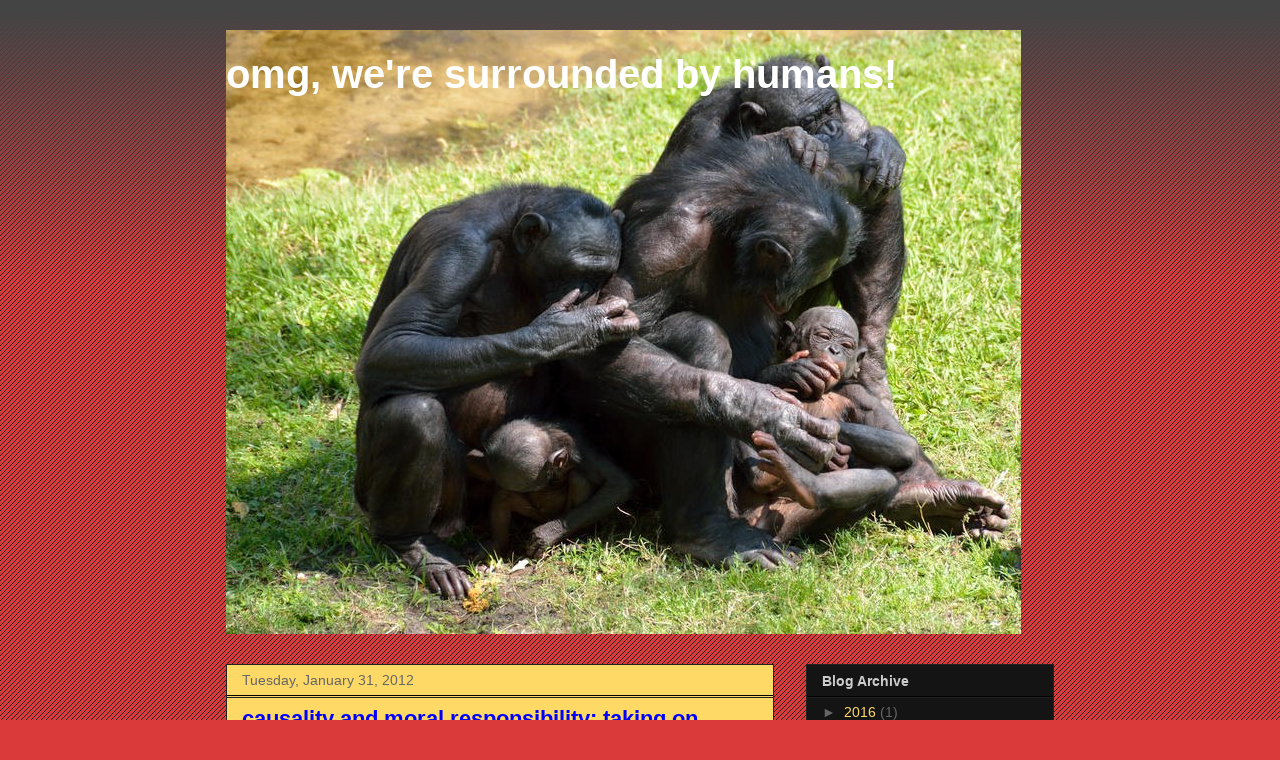

--- FILE ---
content_type: text/html; charset=UTF-8
request_url: https://devinlenda.blogspot.com/2012/01/
body_size: 17929
content:
<!DOCTYPE html>
<html class='v2' dir='ltr' lang='en'>
<head>
<link href='https://www.blogger.com/static/v1/widgets/335934321-css_bundle_v2.css' rel='stylesheet' type='text/css'/>
<meta content='width=1100' name='viewport'/>
<meta content='text/html; charset=UTF-8' http-equiv='Content-Type'/>
<meta content='blogger' name='generator'/>
<link href='https://devinlenda.blogspot.com/favicon.ico' rel='icon' type='image/x-icon'/>
<link href='http://devinlenda.blogspot.com/2012/01/' rel='canonical'/>
<link rel="alternate" type="application/atom+xml" title="omg, we&#39;re surrounded by humans! - Atom" href="https://devinlenda.blogspot.com/feeds/posts/default" />
<link rel="alternate" type="application/rss+xml" title="omg, we&#39;re surrounded by humans! - RSS" href="https://devinlenda.blogspot.com/feeds/posts/default?alt=rss" />
<link rel="service.post" type="application/atom+xml" title="omg, we&#39;re surrounded by humans! - Atom" href="https://www.blogger.com/feeds/3880822917603129233/posts/default" />
<!--Can't find substitution for tag [blog.ieCssRetrofitLinks]-->
<meta content='http://devinlenda.blogspot.com/2012/01/' property='og:url'/>
<meta content='omg, we&#39;re surrounded by humans!' property='og:title'/>
<meta content='' property='og:description'/>
<title>omg, we're surrounded by humans!: January 2012</title>
<style id='page-skin-1' type='text/css'><!--
/*
-----------------------------------------------
Blogger Template Style
Name:     Awesome Inc.
Designer: Tina Chen
URL:      tinachen.org
----------------------------------------------- */
/* Content
----------------------------------------------- */
body {
font: normal normal 14px Arial, Tahoma, Helvetica, FreeSans, sans-serif;
color: #000000;
background: #da3a3a url(//www.blogblog.com/1kt/awesomeinc/body_background_dark.png) repeat scroll top left;
}
html body .content-outer {
min-width: 0;
max-width: 100%;
width: 100%;
}
a:link {
text-decoration: none;
color: #ff0000;
}
a:visited {
text-decoration: none;
color: #da39da;
}
a:hover {
text-decoration: underline;
color: #0000ff;
}
.body-fauxcolumn-outer .cap-top {
position: absolute;
z-index: 1;
height: 276px;
width: 100%;
background: transparent url(//www.blogblog.com/1kt/awesomeinc/body_gradient_dark.png) repeat-x scroll top left;
_background-image: none;
}
/* Columns
----------------------------------------------- */
.content-inner {
padding: 0;
}
.header-inner .section {
margin: 0 16px;
}
.tabs-inner .section {
margin: 0 16px;
}
.main-inner {
padding-top: 30px;
}
.main-inner .column-center-inner,
.main-inner .column-left-inner,
.main-inner .column-right-inner {
padding: 0 5px;
}
*+html body .main-inner .column-center-inner {
margin-top: -30px;
}
#layout .main-inner .column-center-inner {
margin-top: 0;
}
/* Header
----------------------------------------------- */
.header-outer {
margin: 0 0 0 0;
background: transparent none repeat scroll 0 0;
}
.Header h1 {
font: normal bold 40px Arial, Tahoma, Helvetica, FreeSans, sans-serif;
color: #ffffff;
text-shadow: 0 0 -1px #000000;
}
.Header h1 a {
color: #ffffff;
}
.Header .description {
font: normal normal 14px Arial, Tahoma, Helvetica, FreeSans, sans-serif;
color: #000000;
}
.header-inner .Header .titlewrapper,
.header-inner .Header .descriptionwrapper {
padding-left: 0;
padding-right: 0;
margin-bottom: 0;
}
.header-inner .Header .titlewrapper {
padding-top: 22px;
}
/* Tabs
----------------------------------------------- */
.tabs-outer {
overflow: hidden;
position: relative;
background: #141414 none repeat scroll 0 0;
}
#layout .tabs-outer {
overflow: visible;
}
.tabs-cap-top, .tabs-cap-bottom {
position: absolute;
width: 100%;
border-top: 1px solid #222222;
}
.tabs-cap-bottom {
bottom: 0;
}
.tabs-inner .widget li a {
display: inline-block;
margin: 0;
padding: .6em 1.5em;
font: normal bold 14px Arial, Tahoma, Helvetica, FreeSans, sans-serif;
color: #ffffff;
border-top: 1px solid #222222;
border-bottom: 1px solid #222222;
border-left: 1px solid #222222;
height: 16px;
line-height: 16px;
}
.tabs-inner .widget li:last-child a {
border-right: 1px solid #222222;
}
.tabs-inner .widget li.selected a, .tabs-inner .widget li a:hover {
background: #444444 none repeat-x scroll 0 -100px;
color: #666666;
}
/* Headings
----------------------------------------------- */
h2 {
font: normal bold 14px Arial, Tahoma, Helvetica, FreeSans, sans-serif;
color: #cccccc;
}
/* Widgets
----------------------------------------------- */
.main-inner .section {
margin: 0 27px;
padding: 0;
}
.main-inner .column-left-outer,
.main-inner .column-right-outer {
margin-top: 0;
}
#layout .main-inner .column-left-outer,
#layout .main-inner .column-right-outer {
margin-top: 0;
}
.main-inner .column-left-inner,
.main-inner .column-right-inner {
background: transparent none repeat 0 0;
-moz-box-shadow: 0 0 0 rgba(0, 0, 0, .2);
-webkit-box-shadow: 0 0 0 rgba(0, 0, 0, .2);
-goog-ms-box-shadow: 0 0 0 rgba(0, 0, 0, .2);
box-shadow: 0 0 0 rgba(0, 0, 0, .2);
-moz-border-radius: 0;
-webkit-border-radius: 0;
-goog-ms-border-radius: 0;
border-radius: 0;
}
#layout .main-inner .column-left-inner,
#layout .main-inner .column-right-inner {
margin-top: 0;
}
.sidebar .widget {
font: normal normal 14px Arial, Tahoma, Helvetica, FreeSans, sans-serif;
color: #000000;
}
.sidebar .widget a:link {
color: #ffd966;
}
.sidebar .widget a:visited {
color: #da39da;
}
.sidebar .widget a:hover {
color: #0000ff;
}
.sidebar .widget h2 {
text-shadow: 0 0 -1px #000000;
}
.main-inner .widget {
background-color: #141414;
border: 1px solid #222222;
padding: 0 15px 15px;
margin: 20px -16px;
-moz-box-shadow: 0 0 0 rgba(0, 0, 0, .2);
-webkit-box-shadow: 0 0 0 rgba(0, 0, 0, .2);
-goog-ms-box-shadow: 0 0 0 rgba(0, 0, 0, .2);
box-shadow: 0 0 0 rgba(0, 0, 0, .2);
-moz-border-radius: 0;
-webkit-border-radius: 0;
-goog-ms-border-radius: 0;
border-radius: 0;
}
.main-inner .widget h2 {
margin: 0 -15px;
padding: .6em 15px .5em;
border-bottom: 1px solid #000000;
}
.footer-inner .widget h2 {
padding: 0 0 .4em;
border-bottom: 1px solid #000000;
}
.main-inner .widget h2 + div, .footer-inner .widget h2 + div {
border-top: 1px solid #222222;
padding-top: 8px;
}
.main-inner .widget .widget-content {
margin: 0 -15px;
padding: 7px 15px 0;
}
.main-inner .widget ul, .main-inner .widget #ArchiveList ul.flat {
margin: -8px -15px 0;
padding: 0;
list-style: none;
}
.main-inner .widget #ArchiveList {
margin: -8px 0 0;
}
.main-inner .widget ul li, .main-inner .widget #ArchiveList ul.flat li {
padding: .5em 15px;
text-indent: 0;
color: #666666;
border-top: 1px solid #222222;
border-bottom: 1px solid #000000;
}
.main-inner .widget #ArchiveList ul li {
padding-top: .25em;
padding-bottom: .25em;
}
.main-inner .widget ul li:first-child, .main-inner .widget #ArchiveList ul.flat li:first-child {
border-top: none;
}
.main-inner .widget ul li:last-child, .main-inner .widget #ArchiveList ul.flat li:last-child {
border-bottom: none;
}
.post-body {
position: relative;
}
.main-inner .widget .post-body ul {
padding: 0 2.5em;
margin: .5em 0;
list-style: disc;
}
.main-inner .widget .post-body ul li {
padding: 0.25em 0;
margin-bottom: .25em;
color: #000000;
border: none;
}
.footer-inner .widget ul {
padding: 0;
list-style: none;
}
.widget .zippy {
color: #666666;
}
/* Posts
----------------------------------------------- */
body .main-inner .Blog {
padding: 0;
margin-bottom: 1em;
background-color: transparent;
border: none;
-moz-box-shadow: 0 0 0 rgba(0, 0, 0, 0);
-webkit-box-shadow: 0 0 0 rgba(0, 0, 0, 0);
-goog-ms-box-shadow: 0 0 0 rgba(0, 0, 0, 0);
box-shadow: 0 0 0 rgba(0, 0, 0, 0);
}
.main-inner .section:last-child .Blog:last-child {
padding: 0;
margin-bottom: 1em;
}
.main-inner .widget h2.date-header {
margin: 0 -15px 1px;
padding: 0 0 0 0;
font: normal normal 14px Arial, Tahoma, Helvetica, FreeSans, sans-serif;
color: #666666;
background: transparent none no-repeat scroll top left;
border-top: 0 solid #222222;
border-bottom: 1px solid #000000;
-moz-border-radius-topleft: 0;
-moz-border-radius-topright: 0;
-webkit-border-top-left-radius: 0;
-webkit-border-top-right-radius: 0;
border-top-left-radius: 0;
border-top-right-radius: 0;
position: static;
bottom: 100%;
right: 15px;
text-shadow: 0 0 -1px #000000;
}
.main-inner .widget h2.date-header span {
font: normal normal 14px Arial, Tahoma, Helvetica, FreeSans, sans-serif;
display: block;
padding: .5em 15px;
border-left: 0 solid #222222;
border-right: 0 solid #222222;
}
.date-outer {
position: relative;
margin: 30px 0 20px;
padding: 0 15px;
background-color: #ffd966;
border: 1px solid #222222;
-moz-box-shadow: 0 0 0 rgba(0, 0, 0, .2);
-webkit-box-shadow: 0 0 0 rgba(0, 0, 0, .2);
-goog-ms-box-shadow: 0 0 0 rgba(0, 0, 0, .2);
box-shadow: 0 0 0 rgba(0, 0, 0, .2);
-moz-border-radius: 0;
-webkit-border-radius: 0;
-goog-ms-border-radius: 0;
border-radius: 0;
}
.date-outer:first-child {
margin-top: 0;
}
.date-outer:last-child {
margin-bottom: 20px;
-moz-border-radius-bottomleft: 0;
-moz-border-radius-bottomright: 0;
-webkit-border-bottom-left-radius: 0;
-webkit-border-bottom-right-radius: 0;
-goog-ms-border-bottom-left-radius: 0;
-goog-ms-border-bottom-right-radius: 0;
border-bottom-left-radius: 0;
border-bottom-right-radius: 0;
}
.date-posts {
margin: 0 -15px;
padding: 0 15px;
clear: both;
}
.post-outer, .inline-ad {
border-top: 1px solid #333333;
margin: 0 -15px;
padding: 15px 15px;
}
.post-outer {
padding-bottom: 10px;
}
.post-outer:first-child {
padding-top: 0;
border-top: none;
}
.post-outer:last-child, .inline-ad:last-child {
border-bottom: none;
}
.post-body {
position: relative;
}
.post-body img {
padding: 8px;
background: #222222;
border: 1px solid transparent;
-moz-box-shadow: 0 0 0 rgba(0, 0, 0, .2);
-webkit-box-shadow: 0 0 0 rgba(0, 0, 0, .2);
box-shadow: 0 0 0 rgba(0, 0, 0, .2);
-moz-border-radius: 0;
-webkit-border-radius: 0;
border-radius: 0;
}
h3.post-title, h4 {
font: normal bold 22px Arial, Tahoma, Helvetica, FreeSans, sans-serif;
color: #0000ff;
}
h3.post-title a {
font: normal bold 22px Arial, Tahoma, Helvetica, FreeSans, sans-serif;
color: #0000ff;
}
h3.post-title a:hover {
color: #0000ff;
text-decoration: underline;
}
.post-header {
margin: 0 0 1em;
}
.post-body {
line-height: 1.4;
}
.post-outer h2 {
color: #000000;
}
.post-footer {
margin: 1.5em 0 0;
}
#blog-pager {
padding: 15px;
font-size: 120%;
background-color: #ffd966;
border: 1px solid #222222;
-moz-box-shadow: 0 0 0 rgba(0, 0, 0, .2);
-webkit-box-shadow: 0 0 0 rgba(0, 0, 0, .2);
-goog-ms-box-shadow: 0 0 0 rgba(0, 0, 0, .2);
box-shadow: 0 0 0 rgba(0, 0, 0, .2);
-moz-border-radius: 0;
-webkit-border-radius: 0;
-goog-ms-border-radius: 0;
border-radius: 0;
-moz-border-radius-topleft: 0;
-moz-border-radius-topright: 0;
-webkit-border-top-left-radius: 0;
-webkit-border-top-right-radius: 0;
-goog-ms-border-top-left-radius: 0;
-goog-ms-border-top-right-radius: 0;
border-top-left-radius: 0;
border-top-right-radius-topright: 0;
margin-top: 1em;
}
.blog-feeds, .post-feeds {
margin: 1em 0;
text-align: center;
color: #000000;
}
.blog-feeds a, .post-feeds a {
color: #eeeeee;
}
.blog-feeds a:visited, .post-feeds a:visited {
color: #cccccc;
}
.blog-feeds a:hover, .post-feeds a:hover {
color: #0000ff;
}
.post-outer .comments {
margin-top: 2em;
}
/* Comments
----------------------------------------------- */
.comments .comments-content .icon.blog-author {
background-repeat: no-repeat;
background-image: url([data-uri]);
}
.comments .comments-content .loadmore a {
border-top: 1px solid #222222;
border-bottom: 1px solid #222222;
}
.comments .continue {
border-top: 2px solid #222222;
}
/* Footer
----------------------------------------------- */
.footer-outer {
margin: -0 0 -1px;
padding: 0 0 0;
color: #000000;
overflow: hidden;
}
.footer-fauxborder-left {
border-top: 1px solid #222222;
background: #141414 none repeat scroll 0 0;
-moz-box-shadow: 0 0 0 rgba(0, 0, 0, .2);
-webkit-box-shadow: 0 0 0 rgba(0, 0, 0, .2);
-goog-ms-box-shadow: 0 0 0 rgba(0, 0, 0, .2);
box-shadow: 0 0 0 rgba(0, 0, 0, .2);
margin: 0 -0;
}
/* Mobile
----------------------------------------------- */
body.mobile {
background-size: auto;
}
.mobile .body-fauxcolumn-outer {
background: transparent none repeat scroll top left;
}
*+html body.mobile .main-inner .column-center-inner {
margin-top: 0;
}
.mobile .main-inner .widget {
padding: 0 0 15px;
}
.mobile .main-inner .widget h2 + div,
.mobile .footer-inner .widget h2 + div {
border-top: none;
padding-top: 0;
}
.mobile .footer-inner .widget h2 {
padding: 0.5em 0;
border-bottom: none;
}
.mobile .main-inner .widget .widget-content {
margin: 0;
padding: 7px 0 0;
}
.mobile .main-inner .widget ul,
.mobile .main-inner .widget #ArchiveList ul.flat {
margin: 0 -15px 0;
}
.mobile .main-inner .widget h2.date-header {
right: 0;
}
.mobile .date-header span {
padding: 0.4em 0;
}
.mobile .date-outer:first-child {
margin-bottom: 0;
border: 1px solid #222222;
-moz-border-radius-topleft: 0;
-moz-border-radius-topright: 0;
-webkit-border-top-left-radius: 0;
-webkit-border-top-right-radius: 0;
-goog-ms-border-top-left-radius: 0;
-goog-ms-border-top-right-radius: 0;
border-top-left-radius: 0;
border-top-right-radius: 0;
}
.mobile .date-outer {
border-color: #222222;
border-width: 0 1px 1px;
}
.mobile .date-outer:last-child {
margin-bottom: 0;
}
.mobile .main-inner {
padding: 0;
}
.mobile .header-inner .section {
margin: 0;
}
.mobile .post-outer, .mobile .inline-ad {
padding: 5px 0;
}
.mobile .tabs-inner .section {
margin: 0 10px;
}
.mobile .main-inner .widget h2 {
margin: 0;
padding: 0;
}
.mobile .main-inner .widget h2.date-header span {
padding: 0;
}
.mobile .main-inner .widget .widget-content {
margin: 0;
padding: 7px 0 0;
}
.mobile #blog-pager {
border: 1px solid transparent;
background: #141414 none repeat scroll 0 0;
}
.mobile .main-inner .column-left-inner,
.mobile .main-inner .column-right-inner {
background: transparent none repeat 0 0;
-moz-box-shadow: none;
-webkit-box-shadow: none;
-goog-ms-box-shadow: none;
box-shadow: none;
}
.mobile .date-posts {
margin: 0;
padding: 0;
}
.mobile .footer-fauxborder-left {
margin: 0;
border-top: inherit;
}
.mobile .main-inner .section:last-child .Blog:last-child {
margin-bottom: 0;
}
.mobile-index-contents {
color: #000000;
}
.mobile .mobile-link-button {
background: #ff0000 none repeat scroll 0 0;
}
.mobile-link-button a:link, .mobile-link-button a:visited {
color: #ffffff;
}
.mobile .tabs-inner .PageList .widget-content {
background: transparent;
border-top: 1px solid;
border-color: #222222;
color: #ffffff;
}
.mobile .tabs-inner .PageList .widget-content .pagelist-arrow {
border-left: 1px solid #222222;
}

--></style>
<style id='template-skin-1' type='text/css'><!--
body {
min-width: 860px;
}
.content-outer, .content-fauxcolumn-outer, .region-inner {
min-width: 860px;
max-width: 860px;
_width: 860px;
}
.main-inner .columns {
padding-left: 0px;
padding-right: 280px;
}
.main-inner .fauxcolumn-center-outer {
left: 0px;
right: 280px;
/* IE6 does not respect left and right together */
_width: expression(this.parentNode.offsetWidth -
parseInt("0px") -
parseInt("280px") + 'px');
}
.main-inner .fauxcolumn-left-outer {
width: 0px;
}
.main-inner .fauxcolumn-right-outer {
width: 280px;
}
.main-inner .column-left-outer {
width: 0px;
right: 100%;
margin-left: -0px;
}
.main-inner .column-right-outer {
width: 280px;
margin-right: -280px;
}
#layout {
min-width: 0;
}
#layout .content-outer {
min-width: 0;
width: 800px;
}
#layout .region-inner {
min-width: 0;
width: auto;
}
body#layout div.add_widget {
padding: 8px;
}
body#layout div.add_widget a {
margin-left: 32px;
}
--></style>
<link href='https://www.blogger.com/dyn-css/authorization.css?targetBlogID=3880822917603129233&amp;zx=1533541d-e1b9-4967-b24e-2a44229aaff3' media='none' onload='if(media!=&#39;all&#39;)media=&#39;all&#39;' rel='stylesheet'/><noscript><link href='https://www.blogger.com/dyn-css/authorization.css?targetBlogID=3880822917603129233&amp;zx=1533541d-e1b9-4967-b24e-2a44229aaff3' rel='stylesheet'/></noscript>
<meta name='google-adsense-platform-account' content='ca-host-pub-1556223355139109'/>
<meta name='google-adsense-platform-domain' content='blogspot.com'/>

</head>
<body class='loading variant-dark'>
<div class='navbar no-items section' id='navbar' name='Navbar'>
</div>
<div class='body-fauxcolumns'>
<div class='fauxcolumn-outer body-fauxcolumn-outer'>
<div class='cap-top'>
<div class='cap-left'></div>
<div class='cap-right'></div>
</div>
<div class='fauxborder-left'>
<div class='fauxborder-right'></div>
<div class='fauxcolumn-inner'>
</div>
</div>
<div class='cap-bottom'>
<div class='cap-left'></div>
<div class='cap-right'></div>
</div>
</div>
</div>
<div class='content'>
<div class='content-fauxcolumns'>
<div class='fauxcolumn-outer content-fauxcolumn-outer'>
<div class='cap-top'>
<div class='cap-left'></div>
<div class='cap-right'></div>
</div>
<div class='fauxborder-left'>
<div class='fauxborder-right'></div>
<div class='fauxcolumn-inner'>
</div>
</div>
<div class='cap-bottom'>
<div class='cap-left'></div>
<div class='cap-right'></div>
</div>
</div>
</div>
<div class='content-outer'>
<div class='content-cap-top cap-top'>
<div class='cap-left'></div>
<div class='cap-right'></div>
</div>
<div class='fauxborder-left content-fauxborder-left'>
<div class='fauxborder-right content-fauxborder-right'></div>
<div class='content-inner'>
<header>
<div class='header-outer'>
<div class='header-cap-top cap-top'>
<div class='cap-left'></div>
<div class='cap-right'></div>
</div>
<div class='fauxborder-left header-fauxborder-left'>
<div class='fauxborder-right header-fauxborder-right'></div>
<div class='region-inner header-inner'>
<div class='header section' id='header' name='Header'><div class='widget Header' data-version='1' id='Header1'>
<div id='header-inner' style='background-image: url("https://blogger.googleusercontent.com/img/b/R29vZ2xl/AVvXsEhwWhmPjJxsayQdCMjYpAUu_YIpQ-NFlvlZFR7DeGazzJ9ZCv4zx7p0Bjao6-6vX7R73ihYZ9LOnBkijvQ6PGIb0zP2ccxM6zQsRywvwxiLz4bLX2SrbqwpKpF7s8202btqhdnB5UMIuOs/s1600/539986_470116869702113_753209607_n.jpg"); background-position: left; width: 795px; min-height: 604px; _height: 604px; background-repeat: no-repeat; '>
<div class='titlewrapper' style='background: transparent'>
<h1 class='title' style='background: transparent; border-width: 0px'>
<a href='https://devinlenda.blogspot.com/'>
omg, we're surrounded by humans!
</a>
</h1>
</div>
<div class='descriptionwrapper'>
<p class='description'><span>
</span></p>
</div>
</div>
</div></div>
</div>
</div>
<div class='header-cap-bottom cap-bottom'>
<div class='cap-left'></div>
<div class='cap-right'></div>
</div>
</div>
</header>
<div class='tabs-outer'>
<div class='tabs-cap-top cap-top'>
<div class='cap-left'></div>
<div class='cap-right'></div>
</div>
<div class='fauxborder-left tabs-fauxborder-left'>
<div class='fauxborder-right tabs-fauxborder-right'></div>
<div class='region-inner tabs-inner'>
<div class='tabs no-items section' id='crosscol' name='Cross-Column'></div>
<div class='tabs no-items section' id='crosscol-overflow' name='Cross-Column 2'></div>
</div>
</div>
<div class='tabs-cap-bottom cap-bottom'>
<div class='cap-left'></div>
<div class='cap-right'></div>
</div>
</div>
<div class='main-outer'>
<div class='main-cap-top cap-top'>
<div class='cap-left'></div>
<div class='cap-right'></div>
</div>
<div class='fauxborder-left main-fauxborder-left'>
<div class='fauxborder-right main-fauxborder-right'></div>
<div class='region-inner main-inner'>
<div class='columns fauxcolumns'>
<div class='fauxcolumn-outer fauxcolumn-center-outer'>
<div class='cap-top'>
<div class='cap-left'></div>
<div class='cap-right'></div>
</div>
<div class='fauxborder-left'>
<div class='fauxborder-right'></div>
<div class='fauxcolumn-inner'>
</div>
</div>
<div class='cap-bottom'>
<div class='cap-left'></div>
<div class='cap-right'></div>
</div>
</div>
<div class='fauxcolumn-outer fauxcolumn-left-outer'>
<div class='cap-top'>
<div class='cap-left'></div>
<div class='cap-right'></div>
</div>
<div class='fauxborder-left'>
<div class='fauxborder-right'></div>
<div class='fauxcolumn-inner'>
</div>
</div>
<div class='cap-bottom'>
<div class='cap-left'></div>
<div class='cap-right'></div>
</div>
</div>
<div class='fauxcolumn-outer fauxcolumn-right-outer'>
<div class='cap-top'>
<div class='cap-left'></div>
<div class='cap-right'></div>
</div>
<div class='fauxborder-left'>
<div class='fauxborder-right'></div>
<div class='fauxcolumn-inner'>
</div>
</div>
<div class='cap-bottom'>
<div class='cap-left'></div>
<div class='cap-right'></div>
</div>
</div>
<!-- corrects IE6 width calculation -->
<div class='columns-inner'>
<div class='column-center-outer'>
<div class='column-center-inner'>
<div class='main section' id='main' name='Main'><div class='widget Blog' data-version='1' id='Blog1'>
<div class='blog-posts hfeed'>

          <div class="date-outer">
        
<h2 class='date-header'><span>Tuesday, January 31, 2012</span></h2>

          <div class="date-posts">
        
<div class='post-outer'>
<div class='post hentry uncustomized-post-template' itemprop='blogPost' itemscope='itemscope' itemtype='http://schema.org/BlogPosting'>
<meta content='3880822917603129233' itemprop='blogId'/>
<meta content='8836223651221664142' itemprop='postId'/>
<a name='8836223651221664142'></a>
<h3 class='post-title entry-title' itemprop='name'>
<a href='https://devinlenda.blogspot.com/2012/01/causality-and-moral-responsibility.html'>causality and moral responsibility; taking on Silber</a>
</h3>
<div class='post-header'>
<div class='post-header-line-1'></div>
</div>
<div class='post-body entry-content' id='post-body-8836223651221664142' itemprop='description articleBody'>
<span class="Apple-style-span" style="font-family: inherit;">In a world of humans with perfect knowledge, ethical responsibility would not be a difficult question. You're flying the flag of the empire. You're supporting its wars. Its wars are killing children. For profit. You're evil. You cause harm, you're guilty. The end.</span><br />
<span class="Apple-style-span" style="font-family: inherit;"><br />
</span><br />
<span class="Apple-style-span" style="font-family: inherit;">This is the Arthur Silber worldview. Clean, simple, convenient. I agree with it, mostly.</span><br />
<span class="Apple-style-span" style="font-family: inherit;"><br />
</span><br />
<span class="Apple-style-span" style="font-family: inherit;">But humans do not have perfect knowledge, and even when they have access to it, there are processes, defenses mainly, that will prevent them from understanding it.&nbsp;</span><br />
<span class="Apple-style-span" style="font-family: inherit;"><br />
</span><br />
<span class="Apple-style-span" style="font-family: inherit;">We might say there are two types of responsibility, causal and ethical. The first refers to the effects of one's actions. The second refers to what we can blame someone for, how we justify our emotions toward people who hurt us or others we empathize with. If I'm trying to save the Iraqis from Saddam Hussein but it turns out I'm actually making things worse fighting for the empire, I'm causally responsible for the damage done. &nbsp;But am I ethically responsible? What could I have known and how could I have known it?&nbsp;</span><br />
<span class="Apple-style-span" style="font-family: inherit;"><br />
</span><br />
<span class="Apple-style-span" style="font-family: inherit;">Now my parents raised me Catholic. At age seven, I was in a tiny room with a strange man saying, "forgive me father for I have sinned, it's been three weeks since my last confession." I was apologizing for my existence, essentially, accepting that I was a horrible piece of shit. I remember telling my mom at one point that the devil was trying to get me to say bad words but I was so good I wouldn't even give him the pleasure of thinking bad words. I was mind-fucked is what I'm saying. My parents were prominently involved. They put me in that position. They decided I would exist, first of all, and then they watched as I was abused. Now, causally, there's no doubt in my mind that they damaged the shit out of me. I was suicidal by age 14 or so. This is not something that happens on its own. Fear of abandonment by God is something my parents and their stand-ins put in me.&nbsp;</span><br />
<span class="Apple-style-span" style="font-family: inherit;"><br />
</span><br />
<span class="Apple-style-span" style="font-family: inherit;">Are they ethically responsible, and to what extent, and how, and why? &nbsp;Given their particular position in the world, how could they have known? Was there edifying information available to them that they rejected, evilly? What edifying information did they reject, why, and what processes would have led them to making decisions that would not have harmed me?&nbsp;</span><br />
<span class="Apple-style-span" style="font-family: inherit;"><br />
</span><br />
<span class="Apple-style-span" style="font-family: inherit;">(For an Alice Miller-inspired thinker like Silber, it would be easy to say I'm protecting my parents here. But I've told my parents that their religion almost killed me, that their Church is evil, that their empire is evil, etc. Intellectually, I know they're at fault and grant them no pedastals.)&nbsp;</span><br />
<span class="Apple-style-span" style="font-family: inherit;"><br />
</span><br />
<span class="Apple-style-span" style="font-family: inherit;">I have a metaphor for this, unoriginal though it may be. I'm in a tunnel with a flashlight. At the outer edges of the light, there are things I can see only dimly. Beyond that, nothing, just darkness. Is it a simple act of will that lets me see what I do? Is my own acceptance of my complicity in these violent systems a result of my will and therefore admirable?&nbsp;</span><br />
<span class="Apple-style-span" style="font-family: inherit;"><br />
</span><br />
<span class="Apple-style-span" style="font-family: inherit;">I've suggested before that freedom/determinism is a false dichotomy, that the choices are: either everything is free or everything is determined. I declared that I'm as free as a rock, and this is good (arbitrarily). There is a difference between rocks and me of course but I'd like to suggest that this difference is best divorced from the freedom/determinism question. My brain has me interacting with the world in a way rocks can't, but is this difference describable in terms of freedom? I don't think so. Abstractions do not give you freedom. Math does not give you freedom. Awareness that more than one option exists does not give you freedom.</span><br />
<span class="Apple-style-span" style="font-family: inherit;"><br />
</span><br />
<span class="Apple-style-span" style="font-family: inherit;">This brings me to a related point. In a recent post, just after a quote by an imperialist explaining how the U.S. conquest of the Phillipines was all for the better of the people of that country, Silber states: "[The rulers] know <i>exactly</i> what they're doing." &nbsp;No, they don't. There's an important difference between "I want to kill heathens/barbarians/Satan spawn/threats to humanity/Others/people who want to hurt my family/vermin" and "I want to kill humans who are just like me in every way that ethically matters." I'd personally get behind the killing of people who want to carry out Satan's plans of causing human suffering because I oppose unneccessary human suffering. I just don't think such people exist. The Other is a myth. The rulers do not know what they're doing in the way that Silber does. If they did, they wouldn't do it. Good will is fake.&nbsp;</span><br />
<span class="Apple-style-span" style="font-family: inherit;"><br />
</span><br />
<span class="Apple-style-span" style="font-family: inherit;">I think, for all intents and purposes, it's probably a good idea to focus only on the actual harm being caused to humans by humans. It's best not to make it personal, not to worry about the question of ethical responsibility. "They're evil, fuck them!" is stupid. Worse still, it's tribalism. I don't mean one shouldn't be angry. I mean that anger, while serving a good purpose, should be understood in terms of real harm, not personal demons or evildoers. &nbsp; &nbsp;&nbsp;</span><br />
<span class="Apple-style-span" style="font-family: inherit;"><br />
</span><br />
<span class="Apple-style-span" style="font-family: inherit;">In sum, ethical responsibility IS causal responsibility, but the minds of those who cause harm are irrelevant except insofar as knowledge of them helps one prevent future harm. &nbsp;</span><br />
<span class="Apple-style-span" style="font-family: inherit;"><br />
</span><br />
<span class="Apple-style-span" style="color: #333333; font-size: x-small; line-height: 25px;"><span class="Apple-style-span" style="font-family: Arial, Helvetica, sans-serif;"><br />
</span></span><br />
<span class="Apple-style-span" style="color: #333333; font-family: Verdana, sans-serif; font-size: x-small;"><span class="Apple-style-span" style="line-height: 25px;"><br />
</span></span><br />
<br />
<br />
<br />
<br />
<br />
<br />
<br />
<br />
<br />
&nbsp; &nbsp;
<div style='clear: both;'></div>
</div>
<div class='post-footer'>
<div class='post-footer-line post-footer-line-1'>
<span class='post-author vcard'>
Posted by
<span class='fn' itemprop='author' itemscope='itemscope' itemtype='http://schema.org/Person'>
<span itemprop='name'>Devin Lenda</span>
</span>
</span>
<span class='post-timestamp'>
</span>
<span class='post-comment-link'>
<a class='comment-link' href='https://www.blogger.com/comment/fullpage/post/3880822917603129233/8836223651221664142' onclick='javascript:window.open(this.href, "bloggerPopup", "toolbar=0,location=0,statusbar=1,menubar=0,scrollbars=yes,width=640,height=500"); return false;'>
No comments:
  </a>
</span>
<span class='post-icons'>
<span class='item-control blog-admin pid-1029758143'>
<a href='https://www.blogger.com/post-edit.g?blogID=3880822917603129233&postID=8836223651221664142&from=pencil' title='Edit Post'>
<img alt='' class='icon-action' height='18' src='https://resources.blogblog.com/img/icon18_edit_allbkg.gif' width='18'/>
</a>
</span>
</span>
<div class='post-share-buttons goog-inline-block'>
</div>
</div>
<div class='post-footer-line post-footer-line-2'>
<span class='post-labels'>
</span>
</div>
<div class='post-footer-line post-footer-line-3'>
<span class='post-location'>
</span>
</div>
</div>
</div>
</div>

          </div></div>
        

          <div class="date-outer">
        
<h2 class='date-header'><span>Tuesday, January 24, 2012</span></h2>

          <div class="date-posts">
        
<div class='post-outer'>
<div class='post hentry uncustomized-post-template' itemprop='blogPost' itemscope='itemscope' itemtype='http://schema.org/BlogPosting'>
<meta content='3880822917603129233' itemprop='blogId'/>
<meta content='750908325412646534' itemprop='postId'/>
<a name='750908325412646534'></a>
<h3 class='post-title entry-title' itemprop='name'>
<a href='https://devinlenda.blogspot.com/2012/01/theres-kant-in-me-balling-his-miniature.html'>there's a Kant in me balling his miniature eyes out</a>
</h3>
<div class='post-header'>
<div class='post-header-line-1'></div>
</div>
<div class='post-body entry-content' id='post-body-750908325412646534' itemprop='description articleBody'>
<span class="Apple-style-span" style="font-family: 'trebuchet ms', verdana, sans-serif; font-size: 17px; line-height: 18px;">"I disagree with the moral system in which you imagine your actions being magically multiplied. The test of an action is not what would hypothetically happen if everyone did it, but what will actually happen if you do it." &nbsp; &nbsp; &nbsp; &nbsp;</span><span class="Apple-style-span" style="font-family: 'trebuchet ms', verdana, sans-serif; font-size: 17px;">Ran Prieur</span><br />
<span class="Apple-style-span" style="font-family: 'trebuchet ms', verdana, sans-serif; font-size: 17px;"><br />
</span><br />
<span class="Apple-style-span" style="font-family: 'trebuchet ms', verdana, sans-serif; font-size: 17px;">Mmm, that's good. It seems that a strict understanding of immanence -- the notion that there is only this world, always becoming, and not some deep (e.g., Platonic) structure or divinity with a separate existence -- points this way. Anarchism also seems to suggest as much.&nbsp;</span><div><span class="Apple-style-span" style="font-family: 'trebuchet ms', verdana, sans-serif;"><span class="Apple-style-span" style="font-size: 17px;"><br />
</span></span><span class="Apple-style-span" style="font-family: 'trebuchet ms', verdana, sans-serif; font-size: 17px;">Kant's categorical imperative (only do what you'd want everyone to do) may have value as a hypothetical, but it also has value on the liberal path to do-what-the-fuck-I-say-or-else. What's the problem with liberalism, you ask leadingly? This sort of if-everyone-would-just projection, perhaps, is part of it, though I'll be damned if I'm gunna stop projecting just like that.&nbsp;</span></div>
<div style='clear: both;'></div>
</div>
<div class='post-footer'>
<div class='post-footer-line post-footer-line-1'>
<span class='post-author vcard'>
Posted by
<span class='fn' itemprop='author' itemscope='itemscope' itemtype='http://schema.org/Person'>
<span itemprop='name'>Devin Lenda</span>
</span>
</span>
<span class='post-timestamp'>
</span>
<span class='post-comment-link'>
<a class='comment-link' href='https://www.blogger.com/comment/fullpage/post/3880822917603129233/750908325412646534' onclick='javascript:window.open(this.href, "bloggerPopup", "toolbar=0,location=0,statusbar=1,menubar=0,scrollbars=yes,width=640,height=500"); return false;'>
2 comments:
  </a>
</span>
<span class='post-icons'>
<span class='item-control blog-admin pid-1029758143'>
<a href='https://www.blogger.com/post-edit.g?blogID=3880822917603129233&postID=750908325412646534&from=pencil' title='Edit Post'>
<img alt='' class='icon-action' height='18' src='https://resources.blogblog.com/img/icon18_edit_allbkg.gif' width='18'/>
</a>
</span>
</span>
<div class='post-share-buttons goog-inline-block'>
</div>
</div>
<div class='post-footer-line post-footer-line-2'>
<span class='post-labels'>
</span>
</div>
<div class='post-footer-line post-footer-line-3'>
<span class='post-location'>
</span>
</div>
</div>
</div>
</div>

        </div></div>
      
</div>
<div class='blog-pager' id='blog-pager'>
<span id='blog-pager-newer-link'>
<a class='blog-pager-newer-link' href='https://devinlenda.blogspot.com/search?updated-max=2012-03-04T21:59:00-08:00&amp;max-results=7&amp;reverse-paginate=true' id='Blog1_blog-pager-newer-link' title='Newer Posts'>Newer Posts</a>
</span>
<span id='blog-pager-older-link'>
<a class='blog-pager-older-link' href='https://devinlenda.blogspot.com/search?updated-max=2012-01-24T03:56:00-08:00&amp;max-results=7' id='Blog1_blog-pager-older-link' title='Older Posts'>Older Posts</a>
</span>
<a class='home-link' href='https://devinlenda.blogspot.com/'>Home</a>
</div>
<div class='clear'></div>
<div class='blog-feeds'>
<div class='feed-links'>
Subscribe to:
<a class='feed-link' href='https://devinlenda.blogspot.com/feeds/posts/default' target='_blank' type='application/atom+xml'>Comments (Atom)</a>
</div>
</div>
</div></div>
</div>
</div>
<div class='column-left-outer'>
<div class='column-left-inner'>
<aside>
</aside>
</div>
</div>
<div class='column-right-outer'>
<div class='column-right-inner'>
<aside>
<div class='sidebar section' id='sidebar-right-1'>
<div class='widget BlogArchive' data-version='1' id='BlogArchive1'>
<h2>Blog Archive</h2>
<div class='widget-content'>
<div id='ArchiveList'>
<div id='BlogArchive1_ArchiveList'>
<ul class='hierarchy'>
<li class='archivedate collapsed'>
<a class='toggle' href='javascript:void(0)'>
<span class='zippy'>

        &#9658;&#160;
      
</span>
</a>
<a class='post-count-link' href='https://devinlenda.blogspot.com/2016/'>
2016
</a>
<span class='post-count' dir='ltr'>(1)</span>
<ul class='hierarchy'>
<li class='archivedate collapsed'>
<a class='toggle' href='javascript:void(0)'>
<span class='zippy'>

        &#9658;&#160;
      
</span>
</a>
<a class='post-count-link' href='https://devinlenda.blogspot.com/2016/12/'>
December
</a>
<span class='post-count' dir='ltr'>(1)</span>
</li>
</ul>
</li>
</ul>
<ul class='hierarchy'>
<li class='archivedate collapsed'>
<a class='toggle' href='javascript:void(0)'>
<span class='zippy'>

        &#9658;&#160;
      
</span>
</a>
<a class='post-count-link' href='https://devinlenda.blogspot.com/2015/'>
2015
</a>
<span class='post-count' dir='ltr'>(50)</span>
<ul class='hierarchy'>
<li class='archivedate collapsed'>
<a class='toggle' href='javascript:void(0)'>
<span class='zippy'>

        &#9658;&#160;
      
</span>
</a>
<a class='post-count-link' href='https://devinlenda.blogspot.com/2015/12/'>
December
</a>
<span class='post-count' dir='ltr'>(2)</span>
</li>
</ul>
<ul class='hierarchy'>
<li class='archivedate collapsed'>
<a class='toggle' href='javascript:void(0)'>
<span class='zippy'>

        &#9658;&#160;
      
</span>
</a>
<a class='post-count-link' href='https://devinlenda.blogspot.com/2015/11/'>
November
</a>
<span class='post-count' dir='ltr'>(4)</span>
</li>
</ul>
<ul class='hierarchy'>
<li class='archivedate collapsed'>
<a class='toggle' href='javascript:void(0)'>
<span class='zippy'>

        &#9658;&#160;
      
</span>
</a>
<a class='post-count-link' href='https://devinlenda.blogspot.com/2015/10/'>
October
</a>
<span class='post-count' dir='ltr'>(4)</span>
</li>
</ul>
<ul class='hierarchy'>
<li class='archivedate collapsed'>
<a class='toggle' href='javascript:void(0)'>
<span class='zippy'>

        &#9658;&#160;
      
</span>
</a>
<a class='post-count-link' href='https://devinlenda.blogspot.com/2015/09/'>
September
</a>
<span class='post-count' dir='ltr'>(2)</span>
</li>
</ul>
<ul class='hierarchy'>
<li class='archivedate collapsed'>
<a class='toggle' href='javascript:void(0)'>
<span class='zippy'>

        &#9658;&#160;
      
</span>
</a>
<a class='post-count-link' href='https://devinlenda.blogspot.com/2015/07/'>
July
</a>
<span class='post-count' dir='ltr'>(1)</span>
</li>
</ul>
<ul class='hierarchy'>
<li class='archivedate collapsed'>
<a class='toggle' href='javascript:void(0)'>
<span class='zippy'>

        &#9658;&#160;
      
</span>
</a>
<a class='post-count-link' href='https://devinlenda.blogspot.com/2015/06/'>
June
</a>
<span class='post-count' dir='ltr'>(2)</span>
</li>
</ul>
<ul class='hierarchy'>
<li class='archivedate collapsed'>
<a class='toggle' href='javascript:void(0)'>
<span class='zippy'>

        &#9658;&#160;
      
</span>
</a>
<a class='post-count-link' href='https://devinlenda.blogspot.com/2015/05/'>
May
</a>
<span class='post-count' dir='ltr'>(5)</span>
</li>
</ul>
<ul class='hierarchy'>
<li class='archivedate collapsed'>
<a class='toggle' href='javascript:void(0)'>
<span class='zippy'>

        &#9658;&#160;
      
</span>
</a>
<a class='post-count-link' href='https://devinlenda.blogspot.com/2015/04/'>
April
</a>
<span class='post-count' dir='ltr'>(2)</span>
</li>
</ul>
<ul class='hierarchy'>
<li class='archivedate collapsed'>
<a class='toggle' href='javascript:void(0)'>
<span class='zippy'>

        &#9658;&#160;
      
</span>
</a>
<a class='post-count-link' href='https://devinlenda.blogspot.com/2015/03/'>
March
</a>
<span class='post-count' dir='ltr'>(7)</span>
</li>
</ul>
<ul class='hierarchy'>
<li class='archivedate collapsed'>
<a class='toggle' href='javascript:void(0)'>
<span class='zippy'>

        &#9658;&#160;
      
</span>
</a>
<a class='post-count-link' href='https://devinlenda.blogspot.com/2015/02/'>
February
</a>
<span class='post-count' dir='ltr'>(11)</span>
</li>
</ul>
<ul class='hierarchy'>
<li class='archivedate collapsed'>
<a class='toggle' href='javascript:void(0)'>
<span class='zippy'>

        &#9658;&#160;
      
</span>
</a>
<a class='post-count-link' href='https://devinlenda.blogspot.com/2015/01/'>
January
</a>
<span class='post-count' dir='ltr'>(10)</span>
</li>
</ul>
</li>
</ul>
<ul class='hierarchy'>
<li class='archivedate collapsed'>
<a class='toggle' href='javascript:void(0)'>
<span class='zippy'>

        &#9658;&#160;
      
</span>
</a>
<a class='post-count-link' href='https://devinlenda.blogspot.com/2014/'>
2014
</a>
<span class='post-count' dir='ltr'>(36)</span>
<ul class='hierarchy'>
<li class='archivedate collapsed'>
<a class='toggle' href='javascript:void(0)'>
<span class='zippy'>

        &#9658;&#160;
      
</span>
</a>
<a class='post-count-link' href='https://devinlenda.blogspot.com/2014/11/'>
November
</a>
<span class='post-count' dir='ltr'>(2)</span>
</li>
</ul>
<ul class='hierarchy'>
<li class='archivedate collapsed'>
<a class='toggle' href='javascript:void(0)'>
<span class='zippy'>

        &#9658;&#160;
      
</span>
</a>
<a class='post-count-link' href='https://devinlenda.blogspot.com/2014/10/'>
October
</a>
<span class='post-count' dir='ltr'>(5)</span>
</li>
</ul>
<ul class='hierarchy'>
<li class='archivedate collapsed'>
<a class='toggle' href='javascript:void(0)'>
<span class='zippy'>

        &#9658;&#160;
      
</span>
</a>
<a class='post-count-link' href='https://devinlenda.blogspot.com/2014/09/'>
September
</a>
<span class='post-count' dir='ltr'>(1)</span>
</li>
</ul>
<ul class='hierarchy'>
<li class='archivedate collapsed'>
<a class='toggle' href='javascript:void(0)'>
<span class='zippy'>

        &#9658;&#160;
      
</span>
</a>
<a class='post-count-link' href='https://devinlenda.blogspot.com/2014/08/'>
August
</a>
<span class='post-count' dir='ltr'>(4)</span>
</li>
</ul>
<ul class='hierarchy'>
<li class='archivedate collapsed'>
<a class='toggle' href='javascript:void(0)'>
<span class='zippy'>

        &#9658;&#160;
      
</span>
</a>
<a class='post-count-link' href='https://devinlenda.blogspot.com/2014/07/'>
July
</a>
<span class='post-count' dir='ltr'>(5)</span>
</li>
</ul>
<ul class='hierarchy'>
<li class='archivedate collapsed'>
<a class='toggle' href='javascript:void(0)'>
<span class='zippy'>

        &#9658;&#160;
      
</span>
</a>
<a class='post-count-link' href='https://devinlenda.blogspot.com/2014/06/'>
June
</a>
<span class='post-count' dir='ltr'>(2)</span>
</li>
</ul>
<ul class='hierarchy'>
<li class='archivedate collapsed'>
<a class='toggle' href='javascript:void(0)'>
<span class='zippy'>

        &#9658;&#160;
      
</span>
</a>
<a class='post-count-link' href='https://devinlenda.blogspot.com/2014/05/'>
May
</a>
<span class='post-count' dir='ltr'>(2)</span>
</li>
</ul>
<ul class='hierarchy'>
<li class='archivedate collapsed'>
<a class='toggle' href='javascript:void(0)'>
<span class='zippy'>

        &#9658;&#160;
      
</span>
</a>
<a class='post-count-link' href='https://devinlenda.blogspot.com/2014/03/'>
March
</a>
<span class='post-count' dir='ltr'>(2)</span>
</li>
</ul>
<ul class='hierarchy'>
<li class='archivedate collapsed'>
<a class='toggle' href='javascript:void(0)'>
<span class='zippy'>

        &#9658;&#160;
      
</span>
</a>
<a class='post-count-link' href='https://devinlenda.blogspot.com/2014/02/'>
February
</a>
<span class='post-count' dir='ltr'>(6)</span>
</li>
</ul>
<ul class='hierarchy'>
<li class='archivedate collapsed'>
<a class='toggle' href='javascript:void(0)'>
<span class='zippy'>

        &#9658;&#160;
      
</span>
</a>
<a class='post-count-link' href='https://devinlenda.blogspot.com/2014/01/'>
January
</a>
<span class='post-count' dir='ltr'>(7)</span>
</li>
</ul>
</li>
</ul>
<ul class='hierarchy'>
<li class='archivedate collapsed'>
<a class='toggle' href='javascript:void(0)'>
<span class='zippy'>

        &#9658;&#160;
      
</span>
</a>
<a class='post-count-link' href='https://devinlenda.blogspot.com/2013/'>
2013
</a>
<span class='post-count' dir='ltr'>(78)</span>
<ul class='hierarchy'>
<li class='archivedate collapsed'>
<a class='toggle' href='javascript:void(0)'>
<span class='zippy'>

        &#9658;&#160;
      
</span>
</a>
<a class='post-count-link' href='https://devinlenda.blogspot.com/2013/10/'>
October
</a>
<span class='post-count' dir='ltr'>(4)</span>
</li>
</ul>
<ul class='hierarchy'>
<li class='archivedate collapsed'>
<a class='toggle' href='javascript:void(0)'>
<span class='zippy'>

        &#9658;&#160;
      
</span>
</a>
<a class='post-count-link' href='https://devinlenda.blogspot.com/2013/09/'>
September
</a>
<span class='post-count' dir='ltr'>(2)</span>
</li>
</ul>
<ul class='hierarchy'>
<li class='archivedate collapsed'>
<a class='toggle' href='javascript:void(0)'>
<span class='zippy'>

        &#9658;&#160;
      
</span>
</a>
<a class='post-count-link' href='https://devinlenda.blogspot.com/2013/08/'>
August
</a>
<span class='post-count' dir='ltr'>(4)</span>
</li>
</ul>
<ul class='hierarchy'>
<li class='archivedate collapsed'>
<a class='toggle' href='javascript:void(0)'>
<span class='zippy'>

        &#9658;&#160;
      
</span>
</a>
<a class='post-count-link' href='https://devinlenda.blogspot.com/2013/07/'>
July
</a>
<span class='post-count' dir='ltr'>(2)</span>
</li>
</ul>
<ul class='hierarchy'>
<li class='archivedate collapsed'>
<a class='toggle' href='javascript:void(0)'>
<span class='zippy'>

        &#9658;&#160;
      
</span>
</a>
<a class='post-count-link' href='https://devinlenda.blogspot.com/2013/06/'>
June
</a>
<span class='post-count' dir='ltr'>(2)</span>
</li>
</ul>
<ul class='hierarchy'>
<li class='archivedate collapsed'>
<a class='toggle' href='javascript:void(0)'>
<span class='zippy'>

        &#9658;&#160;
      
</span>
</a>
<a class='post-count-link' href='https://devinlenda.blogspot.com/2013/05/'>
May
</a>
<span class='post-count' dir='ltr'>(16)</span>
</li>
</ul>
<ul class='hierarchy'>
<li class='archivedate collapsed'>
<a class='toggle' href='javascript:void(0)'>
<span class='zippy'>

        &#9658;&#160;
      
</span>
</a>
<a class='post-count-link' href='https://devinlenda.blogspot.com/2013/04/'>
April
</a>
<span class='post-count' dir='ltr'>(5)</span>
</li>
</ul>
<ul class='hierarchy'>
<li class='archivedate collapsed'>
<a class='toggle' href='javascript:void(0)'>
<span class='zippy'>

        &#9658;&#160;
      
</span>
</a>
<a class='post-count-link' href='https://devinlenda.blogspot.com/2013/03/'>
March
</a>
<span class='post-count' dir='ltr'>(18)</span>
</li>
</ul>
<ul class='hierarchy'>
<li class='archivedate collapsed'>
<a class='toggle' href='javascript:void(0)'>
<span class='zippy'>

        &#9658;&#160;
      
</span>
</a>
<a class='post-count-link' href='https://devinlenda.blogspot.com/2013/02/'>
February
</a>
<span class='post-count' dir='ltr'>(18)</span>
</li>
</ul>
<ul class='hierarchy'>
<li class='archivedate collapsed'>
<a class='toggle' href='javascript:void(0)'>
<span class='zippy'>

        &#9658;&#160;
      
</span>
</a>
<a class='post-count-link' href='https://devinlenda.blogspot.com/2013/01/'>
January
</a>
<span class='post-count' dir='ltr'>(7)</span>
</li>
</ul>
</li>
</ul>
<ul class='hierarchy'>
<li class='archivedate expanded'>
<a class='toggle' href='javascript:void(0)'>
<span class='zippy toggle-open'>

        &#9660;&#160;
      
</span>
</a>
<a class='post-count-link' href='https://devinlenda.blogspot.com/2012/'>
2012
</a>
<span class='post-count' dir='ltr'>(45)</span>
<ul class='hierarchy'>
<li class='archivedate collapsed'>
<a class='toggle' href='javascript:void(0)'>
<span class='zippy'>

        &#9658;&#160;
      
</span>
</a>
<a class='post-count-link' href='https://devinlenda.blogspot.com/2012/12/'>
December
</a>
<span class='post-count' dir='ltr'>(4)</span>
</li>
</ul>
<ul class='hierarchy'>
<li class='archivedate collapsed'>
<a class='toggle' href='javascript:void(0)'>
<span class='zippy'>

        &#9658;&#160;
      
</span>
</a>
<a class='post-count-link' href='https://devinlenda.blogspot.com/2012/11/'>
November
</a>
<span class='post-count' dir='ltr'>(2)</span>
</li>
</ul>
<ul class='hierarchy'>
<li class='archivedate collapsed'>
<a class='toggle' href='javascript:void(0)'>
<span class='zippy'>

        &#9658;&#160;
      
</span>
</a>
<a class='post-count-link' href='https://devinlenda.blogspot.com/2012/09/'>
September
</a>
<span class='post-count' dir='ltr'>(5)</span>
</li>
</ul>
<ul class='hierarchy'>
<li class='archivedate collapsed'>
<a class='toggle' href='javascript:void(0)'>
<span class='zippy'>

        &#9658;&#160;
      
</span>
</a>
<a class='post-count-link' href='https://devinlenda.blogspot.com/2012/08/'>
August
</a>
<span class='post-count' dir='ltr'>(2)</span>
</li>
</ul>
<ul class='hierarchy'>
<li class='archivedate collapsed'>
<a class='toggle' href='javascript:void(0)'>
<span class='zippy'>

        &#9658;&#160;
      
</span>
</a>
<a class='post-count-link' href='https://devinlenda.blogspot.com/2012/07/'>
July
</a>
<span class='post-count' dir='ltr'>(8)</span>
</li>
</ul>
<ul class='hierarchy'>
<li class='archivedate collapsed'>
<a class='toggle' href='javascript:void(0)'>
<span class='zippy'>

        &#9658;&#160;
      
</span>
</a>
<a class='post-count-link' href='https://devinlenda.blogspot.com/2012/06/'>
June
</a>
<span class='post-count' dir='ltr'>(9)</span>
</li>
</ul>
<ul class='hierarchy'>
<li class='archivedate collapsed'>
<a class='toggle' href='javascript:void(0)'>
<span class='zippy'>

        &#9658;&#160;
      
</span>
</a>
<a class='post-count-link' href='https://devinlenda.blogspot.com/2012/05/'>
May
</a>
<span class='post-count' dir='ltr'>(2)</span>
</li>
</ul>
<ul class='hierarchy'>
<li class='archivedate collapsed'>
<a class='toggle' href='javascript:void(0)'>
<span class='zippy'>

        &#9658;&#160;
      
</span>
</a>
<a class='post-count-link' href='https://devinlenda.blogspot.com/2012/03/'>
March
</a>
<span class='post-count' dir='ltr'>(5)</span>
</li>
</ul>
<ul class='hierarchy'>
<li class='archivedate collapsed'>
<a class='toggle' href='javascript:void(0)'>
<span class='zippy'>

        &#9658;&#160;
      
</span>
</a>
<a class='post-count-link' href='https://devinlenda.blogspot.com/2012/02/'>
February
</a>
<span class='post-count' dir='ltr'>(6)</span>
</li>
</ul>
<ul class='hierarchy'>
<li class='archivedate expanded'>
<a class='toggle' href='javascript:void(0)'>
<span class='zippy toggle-open'>

        &#9660;&#160;
      
</span>
</a>
<a class='post-count-link' href='https://devinlenda.blogspot.com/2012/01/'>
January
</a>
<span class='post-count' dir='ltr'>(2)</span>
<ul class='posts'>
<li><a href='https://devinlenda.blogspot.com/2012/01/causality-and-moral-responsibility.html'>causality and moral responsibility; taking on Silber</a></li>
<li><a href='https://devinlenda.blogspot.com/2012/01/theres-kant-in-me-balling-his-miniature.html'>there&#39;s a Kant in me balling his miniature eyes out</a></li>
</ul>
</li>
</ul>
</li>
</ul>
<ul class='hierarchy'>
<li class='archivedate collapsed'>
<a class='toggle' href='javascript:void(0)'>
<span class='zippy'>

        &#9658;&#160;
      
</span>
</a>
<a class='post-count-link' href='https://devinlenda.blogspot.com/2011/'>
2011
</a>
<span class='post-count' dir='ltr'>(17)</span>
<ul class='hierarchy'>
<li class='archivedate collapsed'>
<a class='toggle' href='javascript:void(0)'>
<span class='zippy'>

        &#9658;&#160;
      
</span>
</a>
<a class='post-count-link' href='https://devinlenda.blogspot.com/2011/11/'>
November
</a>
<span class='post-count' dir='ltr'>(3)</span>
</li>
</ul>
<ul class='hierarchy'>
<li class='archivedate collapsed'>
<a class='toggle' href='javascript:void(0)'>
<span class='zippy'>

        &#9658;&#160;
      
</span>
</a>
<a class='post-count-link' href='https://devinlenda.blogspot.com/2011/10/'>
October
</a>
<span class='post-count' dir='ltr'>(8)</span>
</li>
</ul>
<ul class='hierarchy'>
<li class='archivedate collapsed'>
<a class='toggle' href='javascript:void(0)'>
<span class='zippy'>

        &#9658;&#160;
      
</span>
</a>
<a class='post-count-link' href='https://devinlenda.blogspot.com/2011/09/'>
September
</a>
<span class='post-count' dir='ltr'>(1)</span>
</li>
</ul>
<ul class='hierarchy'>
<li class='archivedate collapsed'>
<a class='toggle' href='javascript:void(0)'>
<span class='zippy'>

        &#9658;&#160;
      
</span>
</a>
<a class='post-count-link' href='https://devinlenda.blogspot.com/2011/06/'>
June
</a>
<span class='post-count' dir='ltr'>(2)</span>
</li>
</ul>
<ul class='hierarchy'>
<li class='archivedate collapsed'>
<a class='toggle' href='javascript:void(0)'>
<span class='zippy'>

        &#9658;&#160;
      
</span>
</a>
<a class='post-count-link' href='https://devinlenda.blogspot.com/2011/04/'>
April
</a>
<span class='post-count' dir='ltr'>(1)</span>
</li>
</ul>
<ul class='hierarchy'>
<li class='archivedate collapsed'>
<a class='toggle' href='javascript:void(0)'>
<span class='zippy'>

        &#9658;&#160;
      
</span>
</a>
<a class='post-count-link' href='https://devinlenda.blogspot.com/2011/03/'>
March
</a>
<span class='post-count' dir='ltr'>(2)</span>
</li>
</ul>
</li>
</ul>
<ul class='hierarchy'>
<li class='archivedate collapsed'>
<a class='toggle' href='javascript:void(0)'>
<span class='zippy'>

        &#9658;&#160;
      
</span>
</a>
<a class='post-count-link' href='https://devinlenda.blogspot.com/2010/'>
2010
</a>
<span class='post-count' dir='ltr'>(4)</span>
<ul class='hierarchy'>
<li class='archivedate collapsed'>
<a class='toggle' href='javascript:void(0)'>
<span class='zippy'>

        &#9658;&#160;
      
</span>
</a>
<a class='post-count-link' href='https://devinlenda.blogspot.com/2010/12/'>
December
</a>
<span class='post-count' dir='ltr'>(1)</span>
</li>
</ul>
<ul class='hierarchy'>
<li class='archivedate collapsed'>
<a class='toggle' href='javascript:void(0)'>
<span class='zippy'>

        &#9658;&#160;
      
</span>
</a>
<a class='post-count-link' href='https://devinlenda.blogspot.com/2010/09/'>
September
</a>
<span class='post-count' dir='ltr'>(3)</span>
</li>
</ul>
</li>
</ul>
</div>
</div>
<div class='clear'></div>
</div>
</div><div class='widget BlogList' data-version='1' id='BlogList1'>
<div class='widget-content'>
<div class='blog-list-container' id='BlogList1_container'>
<ul id='BlogList1_blogs'>
<li style='display: block;'>
<div class='blog-icon'>
<img data-lateloadsrc='https://lh3.googleusercontent.com/blogger_img_proxy/AEn0k_s_xNzpS3cVhEG86-bEBARYfvmmjCAaF2RlyvDOa1mLp5bnxedUgpN3N-tOGdO3ybPJdFB-fn0iVNyzBZIBrVIdqGqi=s16-w16-h16' height='16' width='16'/>
</div>
<div class='blog-content'>
<div class='blog-title'>
<a href='http://ranprieur.com/' target='_blank'>
Ran Prieur</a>
</div>
<div class='item-content'>
<span class='item-title'>
<a href='http://ranprieur.com/' target='_blank'>
January 21.
</a>
</span>
<div class='item-time'>
2 hours ago
</div>
</div>
</div>
<div style='clear: both;'></div>
</li>
<li style='display: block;'>
<div class='blog-icon'>
<img data-lateloadsrc='https://lh3.googleusercontent.com/blogger_img_proxy/AEn0k_v7xotPlFZkGQGGm5jyY1ijMFuOUv-T4qXVp18uxUSWL1ZnlaC__86uymS4xEyvdg5xsv6KKWYJYx93a1QSQ2oJA4YFD4UDzEgubf5Ehg=s16-w16-h16' height='16' width='16'/>
</div>
<div class='blog-content'>
<div class='blog-title'>
<a href='https://www.nakedcapitalism.com' target='_blank'>
naked capitalism</a>
</div>
<div class='item-content'>
<span class='item-title'>
<a href='https://www.nakedcapitalism.com/2026/01/democrats-ice-israel-gavin-newsom-ben-shapiro-kamala-harris-josh-shapiro.html' target='_blank'>
Coffee Break: Democrats Tangle Themselves on ICE and Israel
</a>
</span>
<div class='item-time'>
5 hours ago
</div>
</div>
</div>
<div style='clear: both;'></div>
</li>
<li style='display: block;'>
<div class='blog-icon'>
<img data-lateloadsrc='https://lh3.googleusercontent.com/blogger_img_proxy/AEn0k_s-YeD4n47a3-vNhdNZnEFGS_RAzWt0fCR4WLBzjJubIctBcXYwaoAiT3mCKlniE3y1dIe7u465wadt9XaxAO4zZAnLjT0=s16-w16-h16' height='16' width='16'/>
</div>
<div class='blog-content'>
<div class='blog-title'>
<a href='https://mondoweiss.net' target='_blank'>
Mondoweiss</a>
</div>
<div class='item-content'>
<span class='item-title'>
<a href='https://mondoweiss.net/2026/01/energy-drinks-cigarettes-and-molotovs-inside-the-lives-of-palestinian-teenagers-in-the-west-bank/' target='_blank'>
Energy drinks, cigarettes, and Molotovs: Inside the lives of Palestinian 
teenagers in the West Bank
</a>
</span>
<div class='item-time'>
6 hours ago
</div>
</div>
</div>
<div style='clear: both;'></div>
</li>
<li style='display: block;'>
<div class='blog-icon'>
<img data-lateloadsrc='https://lh3.googleusercontent.com/blogger_img_proxy/AEn0k_sVUeZh5YB9KiTRRCjyqZJUvaI8sDwvP4N_zJmJiW4s9GlJ5k1Zv1BMlY44mbCiEgqErPZeTfPGpt8TIVJLBunKD0LANW4MMBtfDHioZnB__t_qODzyM35GAkM=s16-w16-h16' height='16' width='16'/>
</div>
<div class='blog-content'>
<div class='blog-title'>
<a href='http://rantswithintheundeadgod.blogspot.com/' target='_blank'>
Rants Within the Undead God</a>
</div>
<div class='item-content'>
<span class='item-title'>
<a href='http://rantswithintheundeadgod.blogspot.com/2026/01/on-medium-pragmatic-case-for-atheism.html' target='_blank'>
On Medium: The Pragmatic Case for Atheism
</a>
</span>
<div class='item-time'>
11 hours ago
</div>
</div>
</div>
<div style='clear: both;'></div>
</li>
<li style='display: block;'>
<div class='blog-icon'>
<img data-lateloadsrc='https://lh3.googleusercontent.com/blogger_img_proxy/AEn0k_sawrdo9wH1RaY0U4rcPs65iZ2WiL4CrSLnKSPzZBdOXAKnudXykvlg52kA07t2WgcfX6C17RSyK5eN7EtxXVNcNKalSgcEPtE=s16-w16-h16' height='16' width='16'/>
</div>
<div class='blog-content'>
<div class='blog-title'>
<a href='https://maggiemcneill.com' target='_blank'>
The Honest Courtesan</a>
</div>
<div class='item-content'>
<span class='item-title'>
<a href='https://maggiemcneill.com/2026/01/21/in-the-news-1606/' target='_blank'>
In the News (#1606)
</a>
</span>
<div class='item-time'>
14 hours ago
</div>
</div>
</div>
<div style='clear: both;'></div>
</li>
<li style='display: block;'>
<div class='blog-icon'>
<img data-lateloadsrc='https://lh3.googleusercontent.com/blogger_img_proxy/AEn0k_t3OXq5_NkxF30KxXL2bWg-sSFhowdCGDLh_Gj6LrXyNctPZ16I_tkhvvoc8777gXtOvDh4lhukCIL-4fM3nOb3wcec9UDzvE-jvg=s16-w16-h16' height='16' width='16'/>
</div>
<div class='blog-content'>
<div class='blog-title'>
<a href='https://original.antiwar.com' target='_blank'>
Antiwar.com</a>
</div>
<div class='item-content'>
<span class='item-title'>
<a href='https://original.antiwar.com/daniel-mcadams/2026/01/20/the-changing-face-of-regime-change/?utm_source=rss&utm_medium=rss&utm_campaign=the-changing-face-of-regime-change' target='_blank'>
The Changing Face of Regime Change
</a>
</span>
<div class='item-time'>
1 day ago
</div>
</div>
</div>
<div style='clear: both;'></div>
</li>
<li style='display: block;'>
<div class='blog-icon'>
<img data-lateloadsrc='https://lh3.googleusercontent.com/blogger_img_proxy/AEn0k_utXNfLn39KBkVO3vgFpV7wa6mBPyLq7Y1bVwH2-N4XpaiKK26g2w-lcVbjaybp36CnxhOJHuZlU5YPUniDCRA=s16-w16-h16' height='16' width='16'/>
</div>
<div class='blog-content'>
<div class='blog-title'>
<a href='https://c4ss.org' target='_blank'>
Center for a Stateless Society</a>
</div>
<div class='item-content'>
<span class='item-title'>
<a href='https://c4ss.org/content/60970' target='_blank'>
Perché non Rispolverare una Vecchia Idea?
</a>
</span>
<div class='item-time'>
1 day ago
</div>
</div>
</div>
<div style='clear: both;'></div>
</li>
<li style='display: block;'>
<div class='blog-icon'>
<img data-lateloadsrc='https://lh3.googleusercontent.com/blogger_img_proxy/AEn0k_tbxnw_Qwu25N0Ue8gVEjoUMo55W7Z0ydHd_YN53ljuGM5NEGh1Ty2Z1j83yrcfIAwZDzyid7j6cEloxVGu43owzVhs2FC1xw=s16-w16-h16' height='16' width='16'/>
</div>
<div class='blog-content'>
<div class='blog-title'>
<a href='https://www.blckdgrd.com/' target='_blank'>
BLCKDGRD</a>
</div>
<div class='item-content'>
<span class='item-title'>
<a href='https://www.blckdgrd.com/2026/01/my-poem-would-eat-nothing-i-tried.html' target='_blank'>
My Poem Would Eat Nothing. I Tried Giving It Water But It Said No
</a>
</span>
<div class='item-time'>
6 days ago
</div>
</div>
</div>
<div style='clear: both;'></div>
</li>
<li style='display: block;'>
<div class='blog-icon'>
<img data-lateloadsrc='https://lh3.googleusercontent.com/blogger_img_proxy/AEn0k_ts127xl51JvZF3yPTvxihAwgYpHlyN_4oR1Duh3GHZVCJGBs78P4K3zGgvLLRMX_Vg6z2TzReERSVcsQ1iMjMEPM_3kaMwvTrN9Mc0tPevIEvCM6RTIrzGPhE=s16-w16-h16' height='16' width='16'/>
</div>
<div class='blog-content'>
<div class='blog-title'>
<a href='https://collapseofindustrialcivilization.com' target='_blank'>
Collapse of Industrial Civilization</a>
</div>
<div class='item-content'>
<span class='item-title'>
<a href='https://collapseofindustrialcivilization.com/2026/01/14/her-hands-already-knew/' target='_blank'>
Her Hands Already Knew
</a>
</span>
<div class='item-time'>
1 week ago
</div>
</div>
</div>
<div style='clear: both;'></div>
</li>
<li style='display: block;'>
<div class='blog-icon'>
<img data-lateloadsrc='https://lh3.googleusercontent.com/blogger_img_proxy/AEn0k_vZ7J5_XYD-a4c2zc1yRg79HjbjKahmB51SVqO31HTL96mc7tp3XUTpD3eNxckk3Y6R_D2HF1e3IVlpFY-SxNcEDQ=s16-w16-h16' height='16' width='16'/>
</div>
<div class='blog-content'>
<div class='blog-title'>
<a href='http://sinkers.org/stage' target='_blank'>
Mike Flugennock: Political Cartoons</a>
</div>
<div class='item-content'>
<span class='item-title'>
<a href='http://sinkers.org/stage/?p=4220' target='_blank'>
Resistance Solidarity
</a>
</span>
<div class='item-time'>
1 week ago
</div>
</div>
</div>
<div style='clear: both;'></div>
</li>
<li style='display: block;'>
<div class='blog-icon'>
<img data-lateloadsrc='https://lh3.googleusercontent.com/blogger_img_proxy/AEn0k_t3eB8qjui521QMy3cvk045Oow8dcbT7LuM_h6bc5myuXqzsVTXiYUMiYY7Cy1dM2yiGcdcZCzZwI4aXhbvhTawHQPFq-kHHOUxdHY=s16-w16-h16' height='16' width='16'/>
</div>
<div class='blog-content'>
<div class='blog-title'>
<a href='http://davidly66.blogspot.com/' target='_blank'>
diary von davidly</a>
</div>
<div class='item-content'>
<span class='item-title'>
<a href='http://davidly66.blogspot.com/2025/12/vibing-in-20-26.html' target='_blank'>
Vibing in (20 26)
</a>
</span>
<div class='item-time'>
3 weeks ago
</div>
</div>
</div>
<div style='clear: both;'></div>
</li>
<li style='display: block;'>
<div class='blog-icon'>
<img data-lateloadsrc='https://lh3.googleusercontent.com/blogger_img_proxy/AEn0k_tGaZhKLQviNBNOYrrp4CMOrRYHmq3icYUR3JwxRpoB5KC9FN5OKCzRse_iruYHc4jKbxcH6_4viXPmhGmQqrxY5Jc=s16-w16-h16' height='16' width='16'/>
</div>
<div class='blog-content'>
<div class='blog-title'>
<a href='https://radgeek.com/' target='_blank'>
Rad Geek People's Daily</a>
</div>
<div class='item-content'>
<span class='item-title'>
<a href='https://radgeek.com/gt/2025/12/17/what-im-reading-nostalgia-spiral/' target='_blank'>
What I&#8217;m Reading: Nostalgia Spiral
</a>
</span>
<div class='item-time'>
5 weeks ago
</div>
</div>
</div>
<div style='clear: both;'></div>
</li>
<li style='display: block;'>
<div class='blog-icon'>
<img data-lateloadsrc='https://lh3.googleusercontent.com/blogger_img_proxy/AEn0k_u24hK2Xy-Ssk6ZEnlXq7RL1j9nh6KaZKvMOamE98Osr_5AVRYj-vZt1bOjK25iHJ5TPQQObM8LIhMPeQaqbSfIs-A1Gv92jgkymNSbNA=s16-w16-h16' height='16' width='16'/>
</div>
<div class='blog-content'>
<div class='blog-title'>
<a href='https://rsbakker.wordpress.com' target='_blank'>
Three Pound Brain</a>
</div>
<div class='item-content'>
<span class='item-title'>
<a href='https://rsbakker.wordpress.com/2025/09/22/artificial-meaning/' target='_blank'>
Artificial Meaning
</a>
</span>
<div class='item-time'>
3 months ago
</div>
</div>
</div>
<div style='clear: both;'></div>
</li>
<li style='display: block;'>
<div class='blog-icon'>
<img data-lateloadsrc='https://lh3.googleusercontent.com/blogger_img_proxy/AEn0k_u8PMDgPf4Fd4epLlbMp2MA8laZpHK_Fb2dcAyEqrVDnjX8Z2ECSUI_YcXVMI5dmrCtjHmuwM_QPIRei4E79n2Zwz4Tia8OT16R6GrLREOn67td3o4=s16-w16-h16' height='16' width='16'/>
</div>
<div class='blog-content'>
<div class='blog-title'>
<a href='https://americancrackpot.blogspot.com/' target='_blank'>
Americana</a>
</div>
<div class='item-content'>
<span class='item-title'>
<a href='https://americancrackpot.blogspot.com/2025/01/river-vision.html' target='_blank'>
River Vision
</a>
</span>
<div class='item-time'>
11 months ago
</div>
</div>
</div>
<div style='clear: both;'></div>
</li>
<li style='display: block;'>
<div class='blog-icon'>
<img data-lateloadsrc='https://lh3.googleusercontent.com/blogger_img_proxy/AEn0k_sPzRaayoII8MDCDC5GEQ5g47IP5iqD_owi2vv5LV-xeZwnCQw44NxdSQBH6fKZVZ2rkV3cpTZMOk3e1E2ePw824MD56B9abjLV_u6hE3o0PJBTCHEDzEu6=s16-w16-h16' height='16' width='16'/>
</div>
<div class='blog-content'>
<div class='blog-title'>
<a href='https://consciousentitiescom.wordpress.com' target='_blank'>
Conscious Entities</a>
</div>
<div class='item-content'>
<span class='item-title'>
<a href='https://consciousentitiescom.wordpress.com/2024/09/30/not-gone/' target='_blank'>
Not Gone
</a>
</span>
<div class='item-time'>
1 year ago
</div>
</div>
</div>
<div style='clear: both;'></div>
</li>
<li style='display: block;'>
<div class='blog-icon'>
<img data-lateloadsrc='https://lh3.googleusercontent.com/blogger_img_proxy/AEn0k_sy38LGEMRoBsjfv_k7ro0R-OM2GXTt2H4VU6O9RqPwZqU6bBgEP-hdbpNnnR-g-KZmIrDa2AAjtEXodR3WJcA1FKb94pVLUXagTADRSe0Npfzm=s16-w16-h16' height='16' width='16'/>
</div>
<div class='blog-content'>
<div class='blog-title'>
<a href='https://larvalsubjects.wordpress.com' target='_blank'>
Larval Subjects                              .</a>
</div>
<div class='item-content'>
<span class='item-title'>
<a href='https://larvalsubjects.wordpress.com/2022/09/15/leibniz/' target='_blank'>
Leibniz
</a>
</span>
<div class='item-time'>
3 years ago
</div>
</div>
</div>
<div style='clear: both;'></div>
</li>
<li style='display: block;'>
<div class='blog-icon'>
<img data-lateloadsrc='https://lh3.googleusercontent.com/blogger_img_proxy/AEn0k_tdHHwps_ZI3H7c6YVL4Hmkpc3AkXErBgA8YiUvcXVUkwdGtRNKONRN3Xg_2Ls2EqZs3A6nUc660khuhMUzFvSnlGc57RCdv1Cz=s16-w16-h16' height='16' width='16'/>
</div>
<div class='blog-content'>
<div class='blog-title'>
<a href='http://www.chris-floyd.com/articles/articles.html' target='_blank'>
Chris Floyd</a>
</div>
<div class='item-content'>
<span class='item-title'>
<a href='http://www.chris-floyd.com/home/2734-generation-of-vipers-the-original-sin-and-continuous-crimes-of-america%E2%80%99s-involvement-in-afghanistan.html' target='_blank'>
Generation of Vipers: The Original Sin and Continuous Crimes of America&#8217;s 
Involvement in Afghanistan
</a>
</span>
<div class='item-time'>
4 years ago
</div>
</div>
</div>
<div style='clear: both;'></div>
</li>
<li style='display: block;'>
<div class='blog-icon'>
<img data-lateloadsrc='https://lh3.googleusercontent.com/blogger_img_proxy/AEn0k_u5j0SC0rusjmOGZNEnjyRvqWB8o2URZ0627GH-5Wqq_uwFwoOisVcWKu435Dh7ryK6XJ5tCskb9AGrSZ7Mt_qx6FT7shHgpjYDhaty3FwDNw3IWQ=s16-w16-h16' height='16' width='16'/>
</div>
<div class='blog-content'>
<div class='blog-title'>
<a href='https://geographicalimaginations.com' target='_blank'>
geographical imaginations</a>
</div>
<div class='item-content'>
<span class='item-title'>
<a href='https://geographicalimaginations.com/2020/12/16/digital-war/' target='_blank'>
Digital War
</a>
</span>
<div class='item-time'>
5 years ago
</div>
</div>
</div>
<div style='clear: both;'></div>
</li>
<li style='display: block;'>
<div class='blog-icon'>
<img data-lateloadsrc='https://lh3.googleusercontent.com/blogger_img_proxy/AEn0k_tyt6gZ0zbk8JKLFpwVtT0Ri4GzUghjR3Xq-lrvWx3yqfyseOAwhqW-cjYpXqi8CVC-ANIvLgEuu1L1s7IrQbfx_eC0YtBwPGRX2U27=s16-w16-h16' height='16' width='16'/>
</div>
<div class='blog-content'>
<div class='blog-title'>
<a href='https://jdeanicite.typepad.com/i_cite/' target='_blank'>
I cite</a>
</div>
<div class='item-content'>
<span class='item-title'>
<a href='https://jdeanicite.typepad.com/i_cite/2020/08/feudalism-lives-on-in-the-delta-ray-sprigle.html' target='_blank'>
"Feudalism Lives on in the Delta" -- Ray Sprigle
</a>
</span>
<div class='item-time'>
5 years ago
</div>
</div>
</div>
<div style='clear: both;'></div>
</li>
<li style='display: block;'>
<div class='blog-icon'>
<img data-lateloadsrc='https://lh3.googleusercontent.com/blogger_img_proxy/AEn0k_tIsgD1I-xgl8edEEzaq331DyPrITFog8SuYdtK-jETIyq_cr2GeI3OyUVTNu2yf5e_h1Ej04VF1drW13kWAUm4fnfrzZZncpauxSSqwn4=s16-w16-h16' height='16' width='16'/>
</div>
<div class='blog-content'>
<div class='blog-title'>
<a href='http://airport-ttt.blogspot.com/' target='_blank'>
Airport Through The Trees</a>
</div>
<div class='item-content'>
<span class='item-title'>
<a href='http://airport-ttt.blogspot.com/2020/02/more-nada.html' target='_blank'>
More Nada
</a>
</span>
<div class='item-time'>
5 years ago
</div>
</div>
</div>
<div style='clear: both;'></div>
</li>
<li style='display: block;'>
<div class='blog-icon'>
<img data-lateloadsrc='https://lh3.googleusercontent.com/blogger_img_proxy/AEn0k_sEGoxeq2tc55JDzjGl0UC7QK0SrKnAaf87bc3bZ6_OErwN0XgGH8ObULAYzNzuJXORwVEFEjESr-S5eFrfrlXmG1fCutE8SlDdO8SOdX33=s16-w16-h16' height='16' width='16'/>
</div>
<div class='blog-content'>
<div class='blog-title'>
<a href='http://freedomrider.blogspot.com/' target='_blank'>
Freedom Rider</a>
</div>
<div class='item-content'>
<span class='item-title'>
<a href='http://freedomrider.blogspot.com/2019/12/what-hope-does-impeachment-give.html' target='_blank'>
Fault Lines Interview: What Hope Does Impeachment Give Democrats?
</a>
</span>
<div class='item-time'>
6 years ago
</div>
</div>
</div>
<div style='clear: both;'></div>
</li>
<li style='display: block;'>
<div class='blog-icon'>
<img data-lateloadsrc='https://lh3.googleusercontent.com/blogger_img_proxy/AEn0k_sZzJ18F3YP0YChXyLavBzYWGpL83sn4MtFlT95GjX627BOCNWly0cfVGM46WoToJjgPy8TSg8s8Xu5Bh3tn5DkhU-eeg2eHFKH9j6U_HVYIr5T8g=s16-w16-h16' height='16' width='16'/>
</div>
<div class='blog-content'>
<div class='blog-title'>
<a href='http://powerofnarrative.blogspot.com/' target='_blank'>
Once Upon a Time...</a>
</div>
<div class='item-content'>
<span class='item-title'>
<a href='http://powerofnarrative.blogspot.com/2019/05/crisis.html' target='_blank'>
Crisis
</a>
</span>
<div class='item-time'>
6 years ago
</div>
</div>
</div>
<div style='clear: both;'></div>
</li>
<li style='display: block;'>
<div class='blog-icon'>
<img data-lateloadsrc='https://lh3.googleusercontent.com/blogger_img_proxy/AEn0k_ujdw0lKtx382avwtjj3rI_9IVIogiJg2vX_ayUpmSYuB_pCCGtQ3ou1aL4sRfKbeqbYj1qiVM9jcpvanV6P4RtJmUKbGZsKgORpoNgmSM=s16-w16-h16' height='16' width='16'/>
</div>
<div class='blog-content'>
<div class='blog-title'>
<a href='http://tomclarkblog.blogspot.com/' target='_blank'>
TOM CLARK</a>
</div>
<div class='item-content'>
<span class='item-title'>
<a href='http://tomclarkblog.blogspot.com/2018/08/window-disappeared-grandchild-blackout.html' target='_blank'>
Window (The Disappeared Grandchild) | blackout: venezuela in collapse | 
Joseph Ceravolo: Migratory Noon
</a>
</span>
<div class='item-time'>
7 years ago
</div>
</div>
</div>
<div style='clear: both;'></div>
</li>
<li style='display: block;'>
<div class='blog-icon'>
<img data-lateloadsrc='https://lh3.googleusercontent.com/blogger_img_proxy/AEn0k_tYVQm2UzAlr2i31Rc7L-Eb0Gy6Cn3Piqd5m2N4SuHNFeRVz_UVuGNgI9s4kl7-wt09MreOZvI0nt7uHtz2GGBZKLpFNuUr7Kz3Wq0nq1X9ACZJjN4=s16-w16-h16' height='16' width='16'/>
</div>
<div class='blog-content'>
<div class='blog-title'>
<a href='http://thearchdruidreport.blogspot.com/' target='_blank'>
The Archdruid Report</a>
</div>
<div class='item-content'>
<span class='item-title'>
<a href='http://thearchdruidreport.blogspot.com/2017/06/this-blog-is-now-closed.html' target='_blank'>
This blog is now closed...
</a>
</span>
<div class='item-time'>
8 years ago
</div>
</div>
</div>
<div style='clear: both;'></div>
</li>
<li style='display: block;'>
<div class='blog-icon'>
<img data-lateloadsrc='https://lh3.googleusercontent.com/blogger_img_proxy/AEn0k_tISmUfHNPZAMD9dzTC1YsJNgqcaKvtgqsLvLg0Uj4hcoWAdlOPQM-RPdRs1ud_JP-PEzgYmyaB7ikVLe2uKCPUXnJ9cJRq-vSq=s16-w16-h16' height='16' width='16'/>
</div>
<div class='blog-content'>
<div class='blog-title'>
<a href='https://www.broadsnark.com' target='_blank'>
BroadSnark</a>
</div>
<div class='item-content'>
<span class='item-title'>
<a href='https://www.broadsnark.com/work-less-we-need-you/' target='_blank'>
Work Less. We Need You.
</a>
</span>
<div class='item-time'>
8 years ago
</div>
</div>
</div>
<div style='clear: both;'></div>
</li>
<li style='display: block;'>
<div class='blog-icon'>
<img data-lateloadsrc='https://lh3.googleusercontent.com/blogger_img_proxy/AEn0k_to5qz-O5_ePR5LWq9afnn9vPqQ4GXWKxWT7LbOO7hZUMTtD5NxwglEmLHN1Nv-_3-Csxy1jUTwLzv8nKLX05S5GbeG9zAHCtGLUCquOSgj0pAUi8Qb=s16-w16-h16' height='16' width='16'/>
</div>
<div class='blog-content'>
<div class='blog-title'>
<a href='https://beingtowarddeath.wordpress.com' target='_blank'>
Being Toward Death</a>
</div>
<div class='item-content'>
<span class='item-title'>
<a href='https://beingtowarddeath.wordpress.com/2016/10/15/welcome-home/' target='_blank'>
Welcome Home
</a>
</span>
<div class='item-time'>
9 years ago
</div>
</div>
</div>
<div style='clear: both;'></div>
</li>
<li style='display: block;'>
<div class='blog-icon'>
<img data-lateloadsrc='https://lh3.googleusercontent.com/blogger_img_proxy/AEn0k_tIRh6xJ5uvvjTcez4MfNi1qYLyju4C8TjZ8gNwv2LeSBL88Bo_vh4B7aVlD-ANNz4AHKKHl4rf4WBwmy4gY8tAe0H9hCquLBXZ7DpGwN8=s16-w16-h16' height='16' width='16'/>
</div>
<div class='blog-content'>
<div class='blog-title'>
<a href='http://charliedavis.blogspot.com/' target='_blank'>
false dichotomy by charles davis</a>
</div>
<div class='item-content'>
<span class='item-title'>
<a href='http://charliedavis.blogspot.com/2015/03/cops-get-4-million-after-killing-black.html' target='_blank'>
Cops get $4 million after killing black man
</a>
</span>
<div class='item-time'>
10 years ago
</div>
</div>
</div>
<div style='clear: both;'></div>
</li>
<li style='display: block;'>
<div class='blog-icon'>
<img data-lateloadsrc='https://lh3.googleusercontent.com/blogger_img_proxy/AEn0k_tXDFclm19wUZ3KqbDUqscuM9katLG7ugb73QC5XXxKecBVaDYTjTJI3p8YTjArj2QPZvWmTkaLZXR0iNVzXImG251eLX3tEWopkMWsO0Tv7Q=s16-w16-h16' height='16' width='16'/>
</div>
<div class='blog-content'>
<div class='blog-title'>
<a href='https://newcrownvic.wordpress.com' target='_blank'>
New Crown Vic | Killing time until the power goes out.</a>
</div>
<div class='item-content'>
<span class='item-title'>
<a href='https://newcrownvic.wordpress.com/2015/02/23/end-of-times-asian-air-quality-edition-2/' target='_blank'>
End of times &#8211; Asian air quality edition
</a>
</span>
<div class='item-time'>
10 years ago
</div>
</div>
</div>
<div style='clear: both;'></div>
</li>
<li style='display: block;'>
<div class='blog-icon'>
<img data-lateloadsrc='https://lh3.googleusercontent.com/blogger_img_proxy/AEn0k_t3tLWDdiKdArzb98p0hBYrAvbf-kbMr6tvow5EKs1DnrH0J5-qgoSWCS7Q_ePELc0qvwNtKSaSL_KT_Vxatd_QvvriZbifkCXIOHo=s16-w16-h16' height='16' width='16'/>
</div>
<div class='blog-content'>
<div class='blog-title'>
<a href='http://vastleft.blogspot.com/' target='_blank'>
Vast Left-Wing Conspiracy</a>
</div>
<div class='item-content'>
<span class='item-title'>
<a href='http://vastleft.blogspot.com/2015/02/day-of-shame-12th-anniversary.html' target='_blank'>
Day of Shame, 12th Anniversary
</a>
</span>
<div class='item-time'>
10 years ago
</div>
</div>
</div>
<div style='clear: both;'></div>
</li>
<li style='display: block;'>
<div class='blog-icon'>
<img data-lateloadsrc='https://lh3.googleusercontent.com/blogger_img_proxy/AEn0k_swUfC07j0BUI7mNt5VaKpZr6fk6IUrDJv21DvPlHzsJHMh986k02YQ-7gFSGyFLixXN9U_s-9J7MmJ3QS8w8icShAozvdCxAHH_yD4ncPzXedS-A=s16-w16-h16' height='16' width='16'/>
</div>
<div class='blog-content'>
<div class='blog-title'>
<a href='https://kierkeguardians.wordpress.com' target='_blank'>
kierkeguardians</a>
</div>
<div class='item-content'>
<span class='item-title'>
<a href='https://kierkeguardians.wordpress.com/2014/08/13/particularism-wrapping-up/' target='_blank'>
Particularism: Wrapping Up
</a>
</span>
<div class='item-time'>
11 years ago
</div>
</div>
</div>
<div style='clear: both;'></div>
</li>
<li style='display: block;'>
<div class='blog-icon'>
<img data-lateloadsrc='https://lh3.googleusercontent.com/blogger_img_proxy/AEn0k_s6sns-JltMVqOXvOCw4g6u1XuHHwivfLK3i-Eeaf-DsK7Hl-ga9rETSwjUSMVG4hUHfunzrvzfZ9o8wXSD5btwAFellKrTuz6U=s16-w16-h16' height='16' width='16'/>
</div>
<div class='blog-content'>
<div class='blog-title'>
<a href='https://vos-rok.tumblr.com/' target='_blank'>
Crow Falls Down</a>
</div>
<div class='item-content'>
<span class='item-title'>
<a href='https://vos-rok.tumblr.com/post/83005011115' target='_blank'>
Video
</a>
</span>
<div class='item-time'>
11 years ago
</div>
</div>
</div>
<div style='clear: both;'></div>
</li>
<li style='display: block;'>
<div class='blog-icon'>
<img data-lateloadsrc='https://lh3.googleusercontent.com/blogger_img_proxy/AEn0k_uAlIlHeLWe1isstp-Z00vSO__8VVjMFOjj1qfeYxryeJjzsg_yTQpxtDbKALLtYmKIsbg-rXiIj37HJ8W8wWqTFT-MQqvW=s16-w16-h16' height='16' width='16'/>
</div>
<div class='blog-content'>
<div class='blog-title'>
<a href='http://www.jad-davis.com' target='_blank'>
The jVerse</a>
</div>
<div class='item-content'>
<span class='item-title'>
<a href='http://www.jad-davis.com/wordpress/?p=1341' target='_blank'>
Center for a Stateless Society Shut Down by Belgian Nazis
</a>
</span>
<div class='item-time'>
12 years ago
</div>
</div>
</div>
<div style='clear: both;'></div>
</li>
<li style='display: block;'>
<div class='blog-icon'>
<img data-lateloadsrc='https://lh3.googleusercontent.com/blogger_img_proxy/AEn0k_tit7OuMWTjUmIa4uONDVqSSWOFdbNLYXnOjf51thU8K7Xb4u1bS_4gZ4YZzaOE08o6WAjwpE-03ZZy63ku9gZwf2Rt_TkmedWBhbKjbd0z8Q=s16-w16-h16' height='16' width='16'/>
</div>
<div class='blog-content'>
<div class='blog-title'>
<a href='http://the-crows-eye.blogspot.com/' target='_blank'>
The Crow's Eye</a>
</div>
<div class='item-content'>
<span class='item-title'>
<a href='http://the-crows-eye.blogspot.com/2013/06/how-to-kill.html' target='_blank'>
How To Kill
</a>
</span>
<div class='item-time'>
12 years ago
</div>
</div>
</div>
<div style='clear: both;'></div>
</li>
<li style='display: block;'>
<div class='blog-icon'>
<img data-lateloadsrc='https://lh3.googleusercontent.com/blogger_img_proxy/AEn0k_tkztZYBL5tZY46ep8jWNjsH5npoWZIsZfNAnWzVgqWKuBnOm_1nT-h5boXEmApzEhdYAr_jxCtxLzFvJjNX3vdw0KjAQK8iRXHrjsnKw0JHRJu8QQ=s16-w16-h16' height='16' width='16'/>
</div>
<div class='blog-content'>
<div class='blog-title'>
<a href='http://indiscriminatedust.blogspot.com/' target='_blank'>
Indiscriminate Dust</a>
</div>
<div class='item-content'>
<span class='item-title'>
<a href='http://indiscriminatedust.blogspot.com/2013/04/not-dead-just-moved.html' target='_blank'>
Not Dead Just Moved
</a>
</span>
<div class='item-time'>
12 years ago
</div>
</div>
</div>
<div style='clear: both;'></div>
</li>
<li style='display: block;'>
<div class='blog-icon'>
<img data-lateloadsrc='https://lh3.googleusercontent.com/blogger_img_proxy/AEn0k_sv1ow1Td1gvD2-sXzC4rT59123tDVIwQAs7x20XlCgeU023k8t7fvJrCCPLRA6jK5Daqi5YdwHRZjdcW9CHqe0QU5qKI-VZ8kr5g=s16-w16-h16' height='16' width='16'/>
</div>
<div class='blog-content'>
<div class='blog-title'>
<a href='http://www.correntewire.com/atom/feed' target='_blank'>
Corrente</a>
</div>
<div class='item-content'>
<span class='item-title'>
<!--Can't find substitution for tag [item.itemTitle]-->
</span>
<div class='item-time'>
<!--Can't find substitution for tag [item.timePeriodSinceLastUpdate]-->
</div>
</div>
</div>
<div style='clear: both;'></div>
</li>
</ul>
<div class='clear'></div>
</div>
</div>
</div></div>
</aside>
</div>
</div>
</div>
<div style='clear: both'></div>
<!-- columns -->
</div>
<!-- main -->
</div>
</div>
<div class='main-cap-bottom cap-bottom'>
<div class='cap-left'></div>
<div class='cap-right'></div>
</div>
</div>
<footer>
<div class='footer-outer'>
<div class='footer-cap-top cap-top'>
<div class='cap-left'></div>
<div class='cap-right'></div>
</div>
<div class='fauxborder-left footer-fauxborder-left'>
<div class='fauxborder-right footer-fauxborder-right'></div>
<div class='region-inner footer-inner'>
<div class='foot no-items section' id='footer-1'></div>
<table border='0' cellpadding='0' cellspacing='0' class='section-columns columns-2'>
<tbody>
<tr>
<td class='first columns-cell'>
<div class='foot no-items section' id='footer-2-1'></div>
</td>
<td class='columns-cell'>
<div class='foot no-items section' id='footer-2-2'></div>
</td>
</tr>
</tbody>
</table>
<!-- outside of the include in order to lock Attribution widget -->
<div class='foot section' id='footer-3' name='Footer'><div class='widget Attribution' data-version='1' id='Attribution1'>
<div class='widget-content' style='text-align: center;'>
Awesome Inc. theme. Powered by <a href='https://www.blogger.com' target='_blank'>Blogger</a>.
</div>
<div class='clear'></div>
</div></div>
</div>
</div>
<div class='footer-cap-bottom cap-bottom'>
<div class='cap-left'></div>
<div class='cap-right'></div>
</div>
</div>
</footer>
<!-- content -->
</div>
</div>
<div class='content-cap-bottom cap-bottom'>
<div class='cap-left'></div>
<div class='cap-right'></div>
</div>
</div>
</div>
<script type='text/javascript'>
    window.setTimeout(function() {
        document.body.className = document.body.className.replace('loading', '');
      }, 10);
  </script>

<script type="text/javascript" src="https://www.blogger.com/static/v1/widgets/2028843038-widgets.js"></script>
<script type='text/javascript'>
window['__wavt'] = 'AOuZoY4uo2NlHKcwVvQmKYZS2J-qLBJPjQ:1769042796219';_WidgetManager._Init('//www.blogger.com/rearrange?blogID\x3d3880822917603129233','//devinlenda.blogspot.com/2012/01/','3880822917603129233');
_WidgetManager._SetDataContext([{'name': 'blog', 'data': {'blogId': '3880822917603129233', 'title': 'omg, we\x27re surrounded by humans!', 'url': 'https://devinlenda.blogspot.com/2012/01/', 'canonicalUrl': 'http://devinlenda.blogspot.com/2012/01/', 'homepageUrl': 'https://devinlenda.blogspot.com/', 'searchUrl': 'https://devinlenda.blogspot.com/search', 'canonicalHomepageUrl': 'http://devinlenda.blogspot.com/', 'blogspotFaviconUrl': 'https://devinlenda.blogspot.com/favicon.ico', 'bloggerUrl': 'https://www.blogger.com', 'hasCustomDomain': false, 'httpsEnabled': true, 'enabledCommentProfileImages': true, 'gPlusViewType': 'FILTERED_POSTMOD', 'adultContent': false, 'analyticsAccountNumber': '', 'encoding': 'UTF-8', 'locale': 'en', 'localeUnderscoreDelimited': 'en', 'languageDirection': 'ltr', 'isPrivate': false, 'isMobile': false, 'isMobileRequest': false, 'mobileClass': '', 'isPrivateBlog': false, 'isDynamicViewsAvailable': true, 'feedLinks': '\x3clink rel\x3d\x22alternate\x22 type\x3d\x22application/atom+xml\x22 title\x3d\x22omg, we\x26#39;re surrounded by humans! - Atom\x22 href\x3d\x22https://devinlenda.blogspot.com/feeds/posts/default\x22 /\x3e\n\x3clink rel\x3d\x22alternate\x22 type\x3d\x22application/rss+xml\x22 title\x3d\x22omg, we\x26#39;re surrounded by humans! - RSS\x22 href\x3d\x22https://devinlenda.blogspot.com/feeds/posts/default?alt\x3drss\x22 /\x3e\n\x3clink rel\x3d\x22service.post\x22 type\x3d\x22application/atom+xml\x22 title\x3d\x22omg, we\x26#39;re surrounded by humans! - Atom\x22 href\x3d\x22https://www.blogger.com/feeds/3880822917603129233/posts/default\x22 /\x3e\n', 'meTag': '', 'adsenseHostId': 'ca-host-pub-1556223355139109', 'adsenseHasAds': false, 'adsenseAutoAds': false, 'boqCommentIframeForm': true, 'loginRedirectParam': '', 'view': '', 'dynamicViewsCommentsSrc': '//www.blogblog.com/dynamicviews/4224c15c4e7c9321/js/comments.js', 'dynamicViewsScriptSrc': '//www.blogblog.com/dynamicviews/6e0d22adcfa5abea', 'plusOneApiSrc': 'https://apis.google.com/js/platform.js', 'disableGComments': true, 'interstitialAccepted': false, 'sharing': {'platforms': [{'name': 'Get link', 'key': 'link', 'shareMessage': 'Get link', 'target': ''}, {'name': 'Facebook', 'key': 'facebook', 'shareMessage': 'Share to Facebook', 'target': 'facebook'}, {'name': 'BlogThis!', 'key': 'blogThis', 'shareMessage': 'BlogThis!', 'target': 'blog'}, {'name': 'X', 'key': 'twitter', 'shareMessage': 'Share to X', 'target': 'twitter'}, {'name': 'Pinterest', 'key': 'pinterest', 'shareMessage': 'Share to Pinterest', 'target': 'pinterest'}, {'name': 'Email', 'key': 'email', 'shareMessage': 'Email', 'target': 'email'}], 'disableGooglePlus': true, 'googlePlusShareButtonWidth': 0, 'googlePlusBootstrap': '\x3cscript type\x3d\x22text/javascript\x22\x3ewindow.___gcfg \x3d {\x27lang\x27: \x27en\x27};\x3c/script\x3e'}, 'hasCustomJumpLinkMessage': false, 'jumpLinkMessage': 'Read more', 'pageType': 'archive', 'pageName': 'January 2012', 'pageTitle': 'omg, we\x27re surrounded by humans!: January 2012'}}, {'name': 'features', 'data': {}}, {'name': 'messages', 'data': {'edit': 'Edit', 'linkCopiedToClipboard': 'Link copied to clipboard!', 'ok': 'Ok', 'postLink': 'Post Link'}}, {'name': 'template', 'data': {'name': 'Awesome Inc.', 'localizedName': 'Awesome Inc.', 'isResponsive': false, 'isAlternateRendering': false, 'isCustom': false, 'variant': 'dark', 'variantId': 'dark'}}, {'name': 'view', 'data': {'classic': {'name': 'classic', 'url': '?view\x3dclassic'}, 'flipcard': {'name': 'flipcard', 'url': '?view\x3dflipcard'}, 'magazine': {'name': 'magazine', 'url': '?view\x3dmagazine'}, 'mosaic': {'name': 'mosaic', 'url': '?view\x3dmosaic'}, 'sidebar': {'name': 'sidebar', 'url': '?view\x3dsidebar'}, 'snapshot': {'name': 'snapshot', 'url': '?view\x3dsnapshot'}, 'timeslide': {'name': 'timeslide', 'url': '?view\x3dtimeslide'}, 'isMobile': false, 'title': 'omg, we\x27re surrounded by humans!', 'description': '', 'url': 'https://devinlenda.blogspot.com/2012/01/', 'type': 'feed', 'isSingleItem': false, 'isMultipleItems': true, 'isError': false, 'isPage': false, 'isPost': false, 'isHomepage': false, 'isArchive': true, 'isLabelSearch': false, 'archive': {'year': 2012, 'month': 1, 'rangeMessage': 'Showing posts from January, 2012'}}}]);
_WidgetManager._RegisterWidget('_HeaderView', new _WidgetInfo('Header1', 'header', document.getElementById('Header1'), {}, 'displayModeFull'));
_WidgetManager._RegisterWidget('_BlogView', new _WidgetInfo('Blog1', 'main', document.getElementById('Blog1'), {'cmtInteractionsEnabled': false, 'lightboxEnabled': true, 'lightboxModuleUrl': 'https://www.blogger.com/static/v1/jsbin/4049919853-lbx.js', 'lightboxCssUrl': 'https://www.blogger.com/static/v1/v-css/828616780-lightbox_bundle.css'}, 'displayModeFull'));
_WidgetManager._RegisterWidget('_BlogArchiveView', new _WidgetInfo('BlogArchive1', 'sidebar-right-1', document.getElementById('BlogArchive1'), {'languageDirection': 'ltr', 'loadingMessage': 'Loading\x26hellip;'}, 'displayModeFull'));
_WidgetManager._RegisterWidget('_BlogListView', new _WidgetInfo('BlogList1', 'sidebar-right-1', document.getElementById('BlogList1'), {'numItemsToShow': 0, 'totalItems': 35}, 'displayModeFull'));
_WidgetManager._RegisterWidget('_AttributionView', new _WidgetInfo('Attribution1', 'footer-3', document.getElementById('Attribution1'), {}, 'displayModeFull'));
</script>
</body>
</html>